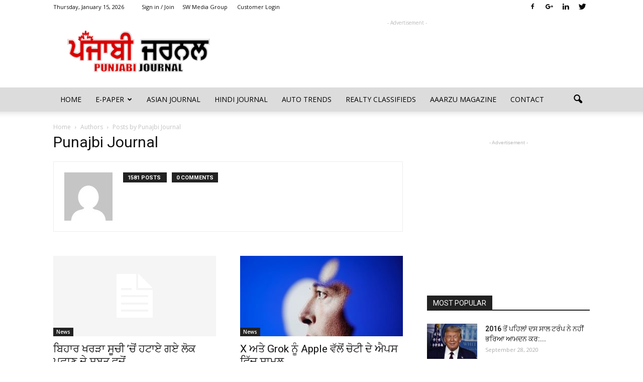

--- FILE ---
content_type: text/html; charset=UTF-8
request_url: https://www.punjabijournal.ca/author/punjabijournal/page/3/
body_size: 94003
content:
<!doctype html >
<!--[if IE 8]>    <html class="ie8" lang="en"> <![endif]-->
<!--[if IE 9]>    <html class="ie9" lang="en"> <![endif]-->
<!--[if gt IE 8]><!--> <html lang="en-CA"> <!--<![endif]-->
<head>
    <title>Punajbi Journal | Punjabi Journal | Page 3</title>
    <meta charset="UTF-8" />
    <meta name="viewport" content="width=device-width, initial-scale=1.0">
    <link rel="pingback" href="https://www.punjabijournal.ca/xmlrpc.php" />
    <link rel='dns-prefetch' href='//fonts.googleapis.com' />
<link rel='dns-prefetch' href='//s.w.org' />
<link rel="alternate" type="application/rss+xml" title="Punjabi Journal &raquo; Feed" href="https://www.punjabijournal.ca/feed/" />
<link rel="alternate" type="application/rss+xml" title="Punjabi Journal &raquo; Comments Feed" href="https://www.punjabijournal.ca/comments/feed/" />
<link rel="alternate" type="application/rss+xml" title="Punjabi Journal &raquo; Posts by Punajbi Journal Feed" href="https://www.punjabijournal.ca/author/punjabijournal/feed/" />
		<script type="text/javascript">
			window._wpemojiSettings = {"baseUrl":"https:\/\/s.w.org\/images\/core\/emoji\/11\/72x72\/","ext":".png","svgUrl":"https:\/\/s.w.org\/images\/core\/emoji\/11\/svg\/","svgExt":".svg","source":{"concatemoji":"https:\/\/www.punjabijournal.ca\/wp-includes\/js\/wp-emoji-release.min.js?ver=4.9.26"}};
			!function(e,a,t){var n,r,o,i=a.createElement("canvas"),p=i.getContext&&i.getContext("2d");function s(e,t){var a=String.fromCharCode;p.clearRect(0,0,i.width,i.height),p.fillText(a.apply(this,e),0,0);e=i.toDataURL();return p.clearRect(0,0,i.width,i.height),p.fillText(a.apply(this,t),0,0),e===i.toDataURL()}function c(e){var t=a.createElement("script");t.src=e,t.defer=t.type="text/javascript",a.getElementsByTagName("head")[0].appendChild(t)}for(o=Array("flag","emoji"),t.supports={everything:!0,everythingExceptFlag:!0},r=0;r<o.length;r++)t.supports[o[r]]=function(e){if(!p||!p.fillText)return!1;switch(p.textBaseline="top",p.font="600 32px Arial",e){case"flag":return s([55356,56826,55356,56819],[55356,56826,8203,55356,56819])?!1:!s([55356,57332,56128,56423,56128,56418,56128,56421,56128,56430,56128,56423,56128,56447],[55356,57332,8203,56128,56423,8203,56128,56418,8203,56128,56421,8203,56128,56430,8203,56128,56423,8203,56128,56447]);case"emoji":return!s([55358,56760,9792,65039],[55358,56760,8203,9792,65039])}return!1}(o[r]),t.supports.everything=t.supports.everything&&t.supports[o[r]],"flag"!==o[r]&&(t.supports.everythingExceptFlag=t.supports.everythingExceptFlag&&t.supports[o[r]]);t.supports.everythingExceptFlag=t.supports.everythingExceptFlag&&!t.supports.flag,t.DOMReady=!1,t.readyCallback=function(){t.DOMReady=!0},t.supports.everything||(n=function(){t.readyCallback()},a.addEventListener?(a.addEventListener("DOMContentLoaded",n,!1),e.addEventListener("load",n,!1)):(e.attachEvent("onload",n),a.attachEvent("onreadystatechange",function(){"complete"===a.readyState&&t.readyCallback()})),(n=t.source||{}).concatemoji?c(n.concatemoji):n.wpemoji&&n.twemoji&&(c(n.twemoji),c(n.wpemoji)))}(window,document,window._wpemojiSettings);
		</script>
		<style type="text/css">
img.wp-smiley,
img.emoji {
	display: inline !important;
	border: none !important;
	box-shadow: none !important;
	height: 1em !important;
	width: 1em !important;
	margin: 0 .07em !important;
	vertical-align: -0.1em !important;
	background: none !important;
	padding: 0 !important;
}
</style>
<link rel='stylesheet' id='rs-plugin-settings-css'  href='https://www.punjabijournal.ca/wp-content/plugins/revslider/public/assets/css/settings.css?ver=5.3.0.2' type='text/css' media='all' />
<style id='rs-plugin-settings-inline-css' type='text/css'>
#rs-demo-id {}
</style>
<link rel='stylesheet' id='google_font_open_sans-css'  href='https://fonts.googleapis.com/css?family=Open+Sans%3A300italic%2C400italic%2C600italic%2C400%2C600%2C700&#038;ver=4.9.26' type='text/css' media='all' />
<link rel='stylesheet' id='google_font_roboto-css'  href='https://fonts.googleapis.com/css?family=Roboto%3A500%2C400italic%2C700%2C900%2C500italic%2C400%2C300&#038;ver=4.9.26' type='text/css' media='all' />
<link rel='stylesheet' id='js_composer_front-css'  href='https://www.punjabijournal.ca/wp-content/plugins/js_composer/assets/css/js_composer.min.css?ver=5.0.1' type='text/css' media='all' />
<link rel='stylesheet' id='td-theme-css'  href='https://www.punjabijournal.ca/wp-content/themes/Newspaper/style.css?ver=7.6.1' type='text/css' media='all' />
<script type='text/javascript' src='https://www.punjabijournal.ca/wp-includes/js/jquery/jquery.js?ver=1.12.4'></script>
<script type='text/javascript' src='https://www.punjabijournal.ca/wp-includes/js/jquery/jquery-migrate.min.js?ver=1.4.1'></script>
<script type='text/javascript' src='https://www.punjabijournal.ca/wp-content/plugins/revslider/public/assets/js/jquery.themepunch.tools.min.js?ver=5.3.0.2'></script>
<script type='text/javascript' src='https://www.punjabijournal.ca/wp-content/plugins/revslider/public/assets/js/jquery.themepunch.revolution.min.js?ver=5.3.0.2'></script>
<link rel='https://api.w.org/' href='https://www.punjabijournal.ca/wp-json/' />
<link rel="EditURI" type="application/rsd+xml" title="RSD" href="https://www.punjabijournal.ca/xmlrpc.php?rsd" />
<link rel="wlwmanifest" type="application/wlwmanifest+xml" href="https://www.punjabijournal.ca/wp-includes/wlwmanifest.xml" /> 
<!--[if lt IE 9]><script src="https://html5shim.googlecode.com/svn/trunk/html5.js"></script><![endif]-->
    <meta name="generator" content="Powered by Visual Composer - drag and drop page builder for WordPress."/>
<!--[if lte IE 9]><link rel="stylesheet" type="text/css" href="https://www.punjabijournal.ca/wp-content/plugins/js_composer/assets/css/vc_lte_ie9.min.css" media="screen"><![endif]--><meta name="generator" content="Powered by Slider Revolution 5.3.0.2 - responsive, Mobile-Friendly Slider Plugin for WordPress with comfortable drag and drop interface." />

<!-- JS generated by theme -->

<script>
    
    

	    var tdBlocksArray = []; //here we store all the items for the current page

	    //td_block class - each ajax block uses a object of this class for requests
	    function tdBlock() {
		    this.id = '';
		    this.block_type = 1; //block type id (1-234 etc)
		    this.atts = '';
		    this.td_column_number = '';
		    this.td_current_page = 1; //
		    this.post_count = 0; //from wp
		    this.found_posts = 0; //from wp
		    this.max_num_pages = 0; //from wp
		    this.td_filter_value = ''; //current live filter value
		    this.is_ajax_running = false;
		    this.td_user_action = ''; // load more or infinite loader (used by the animation)
		    this.header_color = '';
		    this.ajax_pagination_infinite_stop = ''; //show load more at page x
	    }


        // td_js_generator - mini detector
        (function(){
            var htmlTag = document.getElementsByTagName("html")[0];

            if ( navigator.userAgent.indexOf("MSIE 10.0") > -1 ) {
                htmlTag.className += ' ie10';
            }

            if ( !!navigator.userAgent.match(/Trident.*rv\:11\./) ) {
                htmlTag.className += ' ie11';
            }

            if ( /(iPad|iPhone|iPod)/g.test(navigator.userAgent) ) {
                htmlTag.className += ' td-md-is-ios';
            }

            var user_agent = navigator.userAgent.toLowerCase();
            if ( user_agent.indexOf("android") > -1 ) {
                htmlTag.className += ' td-md-is-android';
            }

            if ( -1 !== navigator.userAgent.indexOf('Mac OS X')  ) {
                htmlTag.className += ' td-md-is-os-x';
            }

            if ( /chrom(e|ium)/.test(navigator.userAgent.toLowerCase()) ) {
               htmlTag.className += ' td-md-is-chrome';
            }

            if ( -1 !== navigator.userAgent.indexOf('Firefox') ) {
                htmlTag.className += ' td-md-is-firefox';
            }

            if ( -1 !== navigator.userAgent.indexOf('Safari') && -1 === navigator.userAgent.indexOf('Chrome') ) {
                htmlTag.className += ' td-md-is-safari';
            }

            if( -1 !== navigator.userAgent.indexOf('IEMobile') ){
                htmlTag.className += ' td-md-is-iemobile';
            }

        })();




        var tdLocalCache = {};

        ( function () {
            "use strict";

            tdLocalCache = {
                data: {},
                remove: function (resource_id) {
                    delete tdLocalCache.data[resource_id];
                },
                exist: function (resource_id) {
                    return tdLocalCache.data.hasOwnProperty(resource_id) && tdLocalCache.data[resource_id] !== null;
                },
                get: function (resource_id) {
                    return tdLocalCache.data[resource_id];
                },
                set: function (resource_id, cachedData) {
                    tdLocalCache.remove(resource_id);
                    tdLocalCache.data[resource_id] = cachedData;
                }
            };
        })();

    
    
var tds_login_sing_in_widget="show";
var td_viewport_interval_list=[{"limitBottom":767,"sidebarWidth":228},{"limitBottom":1018,"sidebarWidth":300},{"limitBottom":1140,"sidebarWidth":324}];
var td_animation_stack_effect="type0";
var tds_animation_stack=true;
var td_animation_stack_specific_selectors=".entry-thumb, img";
var td_animation_stack_general_selectors=".td-animation-stack img, .post img";
var td_ajax_url="https:\/\/www.punjabijournal.ca\/wp-admin\/admin-ajax.php?td_theme_name=Newspaper&v=7.6.1";
var td_get_template_directory_uri="https:\/\/www.punjabijournal.ca\/wp-content\/themes\/Newspaper";
var tds_snap_menu="smart_snap_always";
var tds_logo_on_sticky="show_header_logo";
var tds_header_style="";
var td_please_wait="Please wait...";
var td_email_user_pass_incorrect="User or password incorrect!";
var td_email_user_incorrect="Email or username incorrect!";
var td_email_incorrect="Email incorrect!";
var tds_more_articles_on_post_enable="show";
var tds_more_articles_on_post_time_to_wait="";
var tds_more_articles_on_post_pages_distance_from_top=0;
var tds_theme_color_site_wide="#fd0000";
var tds_smart_sidebar="enabled";
var tdThemeName="Newspaper";
var td_magnific_popup_translation_tPrev="Previous (Left arrow key)";
var td_magnific_popup_translation_tNext="Next (Right arrow key)";
var td_magnific_popup_translation_tCounter="%curr% of %total%";
var td_magnific_popup_translation_ajax_tError="The content from %url% could not be loaded.";
var td_magnific_popup_translation_image_tError="The image #%curr% could not be loaded.";
var td_ad_background_click_link="";
var td_ad_background_click_target="";
</script>


<!-- Header style compiled by theme -->

<style>
    
.td-header-wrap .black-menu .sf-menu > .current-menu-item > a,
    .td-header-wrap .black-menu .sf-menu > .current-menu-ancestor > a,
    .td-header-wrap .black-menu .sf-menu > .current-category-ancestor > a,
    .td-header-wrap .black-menu .sf-menu > li > a:hover,
    .td-header-wrap .black-menu .sf-menu > .sfHover > a,
    .td-header-style-12 .td-header-menu-wrap-full,
    .sf-menu > .current-menu-item > a:after,
    .sf-menu > .current-menu-ancestor > a:after,
    .sf-menu > .current-category-ancestor > a:after,
    .sf-menu > li:hover > a:after,
    .sf-menu > .sfHover > a:after,
    .sf-menu ul .td-menu-item > a:hover,
    .sf-menu ul .sfHover > a,
    .sf-menu ul .current-menu-ancestor > a,
    .sf-menu ul .current-category-ancestor > a,
    .sf-menu ul .current-menu-item > a,
    .td-header-style-12 .td-affix,
    .header-search-wrap .td-drop-down-search:after,
    .header-search-wrap .td-drop-down-search .btn:hover,
    input[type=submit]:hover,
    .td-read-more a,
    .td-post-category:hover,
    .td-grid-style-1.td-hover-1 .td-big-grid-post:hover .td-post-category,
    .td-grid-style-5.td-hover-1 .td-big-grid-post:hover .td-post-category,
    .td_top_authors .td-active .td-author-post-count,
    .td_top_authors .td-active .td-author-comments-count,
    .td_top_authors .td_mod_wrap:hover .td-author-post-count,
    .td_top_authors .td_mod_wrap:hover .td-author-comments-count,
    .td-404-sub-sub-title a:hover,
    .td-search-form-widget .wpb_button:hover,
    .td-rating-bar-wrap div,
    .td_category_template_3 .td-current-sub-category,
    .dropcap,
    .td_wrapper_video_playlist .td_video_controls_playlist_wrapper,
    .wpb_default,
    .wpb_default:hover,
    .td-left-smart-list:hover,
    .td-right-smart-list:hover,
    .woocommerce-checkout .woocommerce input.button:hover,
    .woocommerce-page .woocommerce a.button:hover,
    .woocommerce-account div.woocommerce .button:hover,
    #bbpress-forums button:hover,
    .bbp_widget_login .button:hover,
    .td-footer-wrapper .td-post-category,
    .td-footer-wrapper .widget_product_search input[type="submit"]:hover,
    .woocommerce .product a.button:hover,
    .woocommerce .product #respond input#submit:hover,
    .woocommerce .checkout input#place_order:hover,
    .woocommerce .woocommerce.widget .button:hover,
    .single-product .product .summary .cart .button:hover,
    .woocommerce-cart .woocommerce table.cart .button:hover,
    .woocommerce-cart .woocommerce .shipping-calculator-form .button:hover,
    .td-next-prev-wrap a:hover,
    .td-load-more-wrap a:hover,
    .td-post-small-box a:hover,
    .page-nav .current,
    .page-nav:first-child > div,
    .td_category_template_8 .td-category-header .td-category a.td-current-sub-category,
    .td_category_template_4 .td-category-siblings .td-category a:hover,
    #bbpress-forums .bbp-pagination .current,
    #bbpress-forums #bbp-single-user-details #bbp-user-navigation li.current a,
    .td-theme-slider:hover .slide-meta-cat a,
    a.vc_btn-black:hover,
    .td-trending-now-wrapper:hover .td-trending-now-title,
    .td-scroll-up,
    .td-smart-list-button:hover,
    .td-weather-information:before,
    .td-weather-week:before,
    .td_block_exchange .td-exchange-header:before,
    .td_block_big_grid_9.td-grid-style-1 .td-post-category,
    .td_block_big_grid_9.td-grid-style-5 .td-post-category,
    .td-grid-style-6.td-hover-1 .td-module-thumb:after {
        background-color: #fd0000;
    }

    .woocommerce .woocommerce-message .button:hover,
    .woocommerce .woocommerce-error .button:hover,
    .woocommerce .woocommerce-info .button:hover {
        background-color: #fd0000 !important;
    }

    .woocommerce .product .onsale,
    .woocommerce.widget .ui-slider .ui-slider-handle {
        background: none #fd0000;
    }

    .woocommerce.widget.widget_layered_nav_filters ul li a {
        background: none repeat scroll 0 0 #fd0000 !important;
    }

    a,
    cite a:hover,
    .td_mega_menu_sub_cats .cur-sub-cat,
    .td-mega-span h3 a:hover,
    .td_mod_mega_menu:hover .entry-title a,
    .header-search-wrap .result-msg a:hover,
    .top-header-menu li a:hover,
    .top-header-menu .current-menu-item > a,
    .top-header-menu .current-menu-ancestor > a,
    .top-header-menu .current-category-ancestor > a,
    .td-social-icon-wrap > a:hover,
    .td-header-sp-top-widget .td-social-icon-wrap a:hover,
    .td-page-content blockquote p,
    .td-post-content blockquote p,
    .mce-content-body blockquote p,
    .comment-content blockquote p,
    .wpb_text_column blockquote p,
    .td_block_text_with_title blockquote p,
    .td_module_wrap:hover .entry-title a,
    .td-subcat-filter .td-subcat-list a:hover,
    .td-subcat-filter .td-subcat-dropdown a:hover,
    .td_quote_on_blocks,
    .dropcap2,
    .dropcap3,
    .td_top_authors .td-active .td-authors-name a,
    .td_top_authors .td_mod_wrap:hover .td-authors-name a,
    .td-post-next-prev-content a:hover,
    .author-box-wrap .td-author-social a:hover,
    .td-author-name a:hover,
    .td-author-url a:hover,
    .td_mod_related_posts:hover h3 > a,
    .td-post-template-11 .td-related-title .td-related-left:hover,
    .td-post-template-11 .td-related-title .td-related-right:hover,
    .td-post-template-11 .td-related-title .td-cur-simple-item,
    .td-post-template-11 .td_block_related_posts .td-next-prev-wrap a:hover,
    .comment-reply-link:hover,
    .logged-in-as a:hover,
    #cancel-comment-reply-link:hover,
    .td-search-query,
    .td-category-header .td-pulldown-category-filter-link:hover,
    .td-category-siblings .td-subcat-dropdown a:hover,
    .td-category-siblings .td-subcat-dropdown a.td-current-sub-category,
    .widget a:hover,
    .widget_calendar tfoot a:hover,
    .woocommerce a.added_to_cart:hover,
    #bbpress-forums li.bbp-header .bbp-reply-content span a:hover,
    #bbpress-forums .bbp-forum-freshness a:hover,
    #bbpress-forums .bbp-topic-freshness a:hover,
    #bbpress-forums .bbp-forums-list li a:hover,
    #bbpress-forums .bbp-forum-title:hover,
    #bbpress-forums .bbp-topic-permalink:hover,
    #bbpress-forums .bbp-topic-started-by a:hover,
    #bbpress-forums .bbp-topic-started-in a:hover,
    #bbpress-forums .bbp-body .super-sticky li.bbp-topic-title .bbp-topic-permalink,
    #bbpress-forums .bbp-body .sticky li.bbp-topic-title .bbp-topic-permalink,
    .widget_display_replies .bbp-author-name,
    .widget_display_topics .bbp-author-name,
    .footer-text-wrap .footer-email-wrap a,
    .td-subfooter-menu li a:hover,
    .footer-social-wrap a:hover,
    a.vc_btn-black:hover,
    .td-smart-list-dropdown-wrap .td-smart-list-button:hover,
    .td_module_17 .td-read-more a:hover,
    .td_module_18 .td-read-more a:hover,
    .td_module_19 .td-post-author-name a:hover,
    .td-instagram-user a {
        color: #fd0000;
    }

    a.vc_btn-black.vc_btn_square_outlined:hover,
    a.vc_btn-black.vc_btn_outlined:hover,
    .td-mega-menu-page .wpb_content_element ul li a:hover {
        color: #fd0000 !important;
    }

    .td-next-prev-wrap a:hover,
    .td-load-more-wrap a:hover,
    .td-post-small-box a:hover,
    .page-nav .current,
    .page-nav:first-child > div,
    .td_category_template_8 .td-category-header .td-category a.td-current-sub-category,
    .td_category_template_4 .td-category-siblings .td-category a:hover,
    #bbpress-forums .bbp-pagination .current,
    .post .td_quote_box,
    .page .td_quote_box,
    a.vc_btn-black:hover {
        border-color: #fd0000;
    }

    .td_wrapper_video_playlist .td_video_currently_playing:after {
        border-color: #fd0000 !important;
    }

    .header-search-wrap .td-drop-down-search:before {
        border-color: transparent transparent #fd0000 transparent;
    }

    .block-title > span,
    .block-title > a,
    .block-title > label,
    .widgettitle,
    .widgettitle:after,
    .td-trending-now-title,
    .td-trending-now-wrapper:hover .td-trending-now-title,
    .wpb_tabs li.ui-tabs-active a,
    .wpb_tabs li:hover a,
    .vc_tta-container .vc_tta-color-grey.vc_tta-tabs-position-top.vc_tta-style-classic .vc_tta-tabs-container .vc_tta-tab.vc_active > a,
    .vc_tta-container .vc_tta-color-grey.vc_tta-tabs-position-top.vc_tta-style-classic .vc_tta-tabs-container .vc_tta-tab:hover > a,
    .td-related-title .td-cur-simple-item,
    .woocommerce .product .products h2,
    .td-subcat-filter .td-subcat-dropdown:hover .td-subcat-more {
    	background-color: #fd0000;
    }

    .woocommerce div.product .woocommerce-tabs ul.tabs li.active {
    	background-color: #fd0000 !important;
    }

    .block-title,
    .td-related-title,
    .wpb_tabs .wpb_tabs_nav,
    .vc_tta-container .vc_tta-color-grey.vc_tta-tabs-position-top.vc_tta-style-classic .vc_tta-tabs-container,
    .woocommerce div.product .woocommerce-tabs ul.tabs:before {
        border-color: #fd0000;
    }
    .td_block_wrap .td-subcat-item .td-cur-simple-item {
	    color: #fd0000;
	}


    
    .td-grid-style-4 .entry-title
    {
        background-color: rgba(253, 0, 0, 0.7);
    }

    
    .block-title > span,
    .block-title > span > a,
    .block-title > a,
    .block-title > label,
    .widgettitle,
    .widgettitle:after,
    .td-trending-now-title,
    .td-trending-now-wrapper:hover .td-trending-now-title,
    .wpb_tabs li.ui-tabs-active a,
    .wpb_tabs li:hover a,
    .vc_tta-container .vc_tta-color-grey.vc_tta-tabs-position-top.vc_tta-style-classic .vc_tta-tabs-container .vc_tta-tab.vc_active > a,
    .vc_tta-container .vc_tta-color-grey.vc_tta-tabs-position-top.vc_tta-style-classic .vc_tta-tabs-container .vc_tta-tab:hover > a,
    .td-related-title .td-cur-simple-item,
    .woocommerce .product .products h2,
    .td-subcat-filter .td-subcat-dropdown:hover .td-subcat-more,
    .td-weather-information:before,
    .td-weather-week:before,
    .td_block_exchange .td-exchange-header:before {
        background-color: #222222;
    }

    .woocommerce div.product .woocommerce-tabs ul.tabs li.active {
    	background-color: #222222 !important;
    }

    .block-title,
    .td-related-title,
    .wpb_tabs .wpb_tabs_nav,
    .vc_tta-container .vc_tta-color-grey.vc_tta-tabs-position-top.vc_tta-style-classic .vc_tta-tabs-container,
    .woocommerce div.product .woocommerce-tabs ul.tabs:before {
        border-color: #222222;
    }

    
    .td-header-wrap .td-header-top-menu-full,
    .td-header-wrap .top-header-menu .sub-menu {
        background-color: #ffffff;
    }
    .td-header-style-8 .td-header-top-menu-full {
        background-color: transparent;
    }
    .td-header-style-8 .td-header-top-menu-full .td-header-top-menu {
        background-color: #ffffff;
        padding-left: 15px;
        padding-right: 15px;
    }

    .td-header-wrap .td-header-top-menu-full .td-header-top-menu,
    .td-header-wrap .td-header-top-menu-full {
        border-bottom: none;
    }


    
    .td-header-top-menu,
    .td-header-top-menu a,
    .td-header-wrap .td-header-top-menu-full .td-header-top-menu,
    .td-header-wrap .td-header-top-menu-full a,
    .td-header-style-8 .td-header-top-menu,
    .td-header-style-8 .td-header-top-menu a {
        color: #0a0a0a;
    }

    
    .top-header-menu .current-menu-item > a,
    .top-header-menu .current-menu-ancestor > a,
    .top-header-menu .current-category-ancestor > a,
    .top-header-menu li a:hover {
        color: #0a0a0a;
    }

    
    .td-header-wrap .td-header-sp-top-widget .td-icon-font {
        color: #0a0a0a;
    }

    
    .td-header-wrap .td-header-sp-top-widget i.td-icon-font:hover {
        color: #0a0a0a;
    }


    
    .td-header-wrap .td-header-menu-wrap-full,
    .sf-menu > .current-menu-ancestor > a,
    .sf-menu > .current-category-ancestor > a,
    .td-header-menu-wrap.td-affix,
    .td-header-style-3 .td-header-main-menu,
    .td-header-style-3 .td-affix .td-header-main-menu,
    .td-header-style-4 .td-header-main-menu,
    .td-header-style-4 .td-affix .td-header-main-menu,
    .td-header-style-8 .td-header-menu-wrap.td-affix,
    .td-header-style-8 .td-header-top-menu-full {
		background-color: #dddcdc;
    }


    .td-boxed-layout .td-header-style-3 .td-header-menu-wrap,
    .td-boxed-layout .td-header-style-4 .td-header-menu-wrap {
    	background-color: #dddcdc !important;
    }


    @media (min-width: 1019px) {
        .td-header-style-1 .td-header-sp-recs,
        .td-header-style-1 .td-header-sp-logo {
            margin-bottom: 28px;
        }
    }

    @media (min-width: 768px) and (max-width: 1018px) {
        .td-header-style-1 .td-header-sp-recs,
        .td-header-style-1 .td-header-sp-logo {
            margin-bottom: 14px;
        }
    }

    .td-header-style-7 .td-header-top-menu {
        border-bottom: none;
    }


    
    ul.sf-menu > .td-menu-item > a {
        font-weight:normal;
	
    }
</style>

<noscript><style type="text/css"> .wpb_animate_when_almost_visible { opacity: 1; }</style></noscript></head>

<body class="archive paged author author-punjabijournal author-1 paged-3 author-paged-3 wpb-js-composer js-comp-ver-5.0.1 vc_responsive td-animation-stack-type0 td-full-layout" itemscope="itemscope" itemtype="https://schema.org/WebPage">

        <div class="td-scroll-up"><i class="td-icon-menu-up"></i></div>
    
    <div class="td-menu-background"></div>
<div id="td-mobile-nav">
    <div class="td-mobile-container">
        <!-- mobile menu top section -->
        <div class="td-menu-socials-wrap">
            <!-- socials -->
            <div class="td-menu-socials">
                
        <span class="td-social-icon-wrap">
            <a target="_blank" href="https://www.facebook.com/SWMediaGroupCanada" title="Facebook">
                <i class="td-icon-font td-icon-facebook"></i>
            </a>
        </span>
        <span class="td-social-icon-wrap">
            <a target="_blank" href="https://plus.google.com/+SwmediagroupCa" title="Google+">
                <i class="td-icon-font td-icon-googleplus"></i>
            </a>
        </span>
        <span class="td-social-icon-wrap">
            <a target="_blank" href="https://www.linkedin.com/company/sw-media-group" title="Linkedin">
                <i class="td-icon-font td-icon-linkedin"></i>
            </a>
        </span>
        <span class="td-social-icon-wrap">
            <a target="_blank" href="https://twitter.com/swmediagroup_ca" title="Twitter">
                <i class="td-icon-font td-icon-twitter"></i>
            </a>
        </span>            </div>
            <!-- close button -->
            <div class="td-mobile-close">
                <a href="#"><i class="td-icon-close-mobile"></i></a>
            </div>
        </div>

        <!-- login section -->
                    <div class="td-menu-login-section">
                
    <div class="td-guest-wrap">
        <div class="td-menu-avatar"><div class="td-avatar-container"><img alt='' src='https://secure.gravatar.com/avatar/?s=80&#038;d=mm&#038;r=g' srcset='https://secure.gravatar.com/avatar/?s=160&#038;d=mm&#038;r=g 2x' class='avatar avatar-80 photo avatar-default' height='80' width='80' /></div></div>
        <div class="td-menu-login"><a id="login-link-mob">Sign in</a></div>
    </div>
            </div>
        
        <!-- menu section -->
        <div class="td-mobile-content">
            <div class="menu-main-menu-container"><ul id="menu-main-menu" class="td-mobile-main-menu"><li id="menu-item-264" class="menu-item menu-item-type-post_type menu-item-object-page menu-item-home menu-item-first menu-item-264"><a href="https://www.punjabijournal.ca/">Home</a></li>
<li id="menu-item-291" class="menu-item menu-item-type-post_type menu-item-object-page menu-item-has-children menu-item-291"><a href="https://www.punjabijournal.ca/e-paper/">E-Paper<i class="td-icon-menu-right td-element-after"></i></a>
<ul class="sub-menu">
	<li id="menu-item-301" class="menu-item menu-item-type-custom menu-item-object-custom menu-item-301"><a href="https://issuu.com/punjabijournal">Read on Issuu.com</a></li>
	<li id="menu-item-271" class="menu-item menu-item-type-taxonomy menu-item-object-category menu-item-271"><a href="https://www.punjabijournal.ca/category/news/">All News</a></li>
</ul>
</li>
<li id="menu-item-267" class="menu-item menu-item-type-custom menu-item-object-custom menu-item-267"><a href="http://www.asianjournal.ca/">Asian Journal</a></li>
<li id="menu-item-268" class="menu-item menu-item-type-custom menu-item-object-custom menu-item-268"><a href="http://www.hindijournal.ca/">Hindi Journal</a></li>
<li id="menu-item-270" class="menu-item menu-item-type-custom menu-item-object-custom menu-item-270"><a href="http://www.autotrendsweekly.com">Auto Trends</a></li>
<li id="menu-item-269" class="menu-item menu-item-type-custom menu-item-object-custom menu-item-269"><a href="http://www.realtyclassifieds.ca">Realty Classifieds</a></li>
<li id="menu-item-266" class="menu-item menu-item-type-custom menu-item-object-custom menu-item-266"><a href="http://www.aaarzumagazine.com/">Aaarzu Magazine</a></li>
<li id="menu-item-265" class="menu-item menu-item-type-post_type menu-item-object-page menu-item-265"><a href="https://www.punjabijournal.ca/contact/">Contact</a></li>
</ul></div>        </div>
    </div>

    <!-- register/login section -->
            <div id="login-form-mobile" class="td-register-section">
            
            <div id="td-login-mob" class="td-login-animation td-login-hide-mob">
            	<!-- close button -->
	            <div class="td-login-close">
	                <a href="#" class="td-back-button"><i class="td-icon-read-down"></i></a>
	                <div class="td-login-title">Sign in</div>
	                <!-- close button -->
		            <div class="td-mobile-close">
		                <a href="#"><i class="td-icon-close-mobile"></i></a>
		            </div>
	            </div>
	            <div class="td-login-form-wrap">
	                <div class="td-login-panel-title"><span>Welcome!</span>Log into your account</div>
	                <div class="td_display_err"></div>
	                <div class="td-login-inputs"><input class="td-login-input" type="text" name="login_email" id="login_email-mob" value="" required><label>your username</label></div>
	                <div class="td-login-inputs"><input class="td-login-input" type="password" name="login_pass" id="login_pass-mob" value="" required><label>your password</label></div>
	                <input type="button" name="login_button" id="login_button-mob" class="td-login-button" value="LOG IN">
	                <div class="td-login-info-text"><a href="#" id="forgot-pass-link-mob">Forgot your password?</a></div>
                </div>
            </div>

            

            <div id="td-forgot-pass-mob" class="td-login-animation td-login-hide-mob">
                <!-- close button -->
	            <div class="td-forgot-pass-close">
	                <a href="#" class="td-back-button"><i class="td-icon-read-down"></i></a>
	                <div class="td-login-title">Password recovery</div>
	            </div>
	            <div class="td-login-form-wrap">
	                <div class="td-login-panel-title">Recover your password</div>
	                <div class="td_display_err"></div>
	                <div class="td-login-inputs"><input class="td-login-input" type="text" name="forgot_email" id="forgot_email-mob" value="" required><label>your email</label></div>
	                <input type="button" name="forgot_button" id="forgot_button-mob" class="td-login-button" value="Send My Pass">
                </div>
            </div>
        </div>
    </div>    <div class="td-search-background"></div>
<div class="td-search-wrap-mob">
	<div class="td-drop-down-search" aria-labelledby="td-header-search-button">
		<form method="get" class="td-search-form" action="https://www.punjabijournal.ca/">
			<!-- close button -->
			<div class="td-search-close">
				<a href="#"><i class="td-icon-close-mobile"></i></a>
			</div>
			<div role="search" class="td-search-input">
				<span>Search</span>
				<input id="td-header-search-mob" type="text" value="" name="s" autocomplete="off" />
			</div>
		</form>
		<div id="td-aj-search-mob"></div>
	</div>
</div>    
    
    <div id="td-outer-wrap">
    
        <!--
Header style 1
-->

<div class="td-header-wrap td-header-style-1">

    <div class="td-header-top-menu-full">
        <div class="td-container td-header-row td-header-top-menu">
            
    <div class="top-bar-style-1">
        
<div class="td-header-sp-top-menu">


	        <div class="td_data_time">
            <div >

                Thursday, January 15, 2026
            </div>
        </div>
    <ul class="top-header-menu td_ul_login"><li class="menu-item"><a class="td-login-modal-js menu-item" href="#login-form" data-effect="mpf-td-login-effect">Sign in / Join</a><span class="td-sp-ico-login td_sp_login_ico_style"></span></li></ul><div class="menu-top-container"><ul id="menu-td-demo-top-menu" class="top-header-menu"><li id="menu-item-278" class="menu-item menu-item-type-custom menu-item-object-custom menu-item-first td-menu-item td-normal-menu menu-item-278"><a href="http://www.swmediagroup.ca/">SW Media Group</a></li>
<li id="menu-item-33" class="menu-item menu-item-type-custom menu-item-object-custom td-menu-item td-normal-menu menu-item-33"><a href="http://www.asianjournal.ca/customer-login/">Customer Login</a></li>
</ul></div></div>
        <div class="td-header-sp-top-widget">
    
        <span class="td-social-icon-wrap">
            <a target="_blank" href="https://www.facebook.com/SWMediaGroupCanada" title="Facebook">
                <i class="td-icon-font td-icon-facebook"></i>
            </a>
        </span>
        <span class="td-social-icon-wrap">
            <a target="_blank" href="https://plus.google.com/+SwmediagroupCa" title="Google+">
                <i class="td-icon-font td-icon-googleplus"></i>
            </a>
        </span>
        <span class="td-social-icon-wrap">
            <a target="_blank" href="https://www.linkedin.com/company/sw-media-group" title="Linkedin">
                <i class="td-icon-font td-icon-linkedin"></i>
            </a>
        </span>
        <span class="td-social-icon-wrap">
            <a target="_blank" href="https://twitter.com/swmediagroup_ca" title="Twitter">
                <i class="td-icon-font td-icon-twitter"></i>
            </a>
        </span></div>
    </div>

<!-- LOGIN MODAL -->

                <div  id="login-form" class="white-popup-block mfp-hide mfp-with-anim">
                    <div class="td-login-wrap">
                        <a href="#" class="td-back-button"><i class="td-icon-modal-back"></i></a>
                        <div id="td-login-div" class="td-login-form-div td-display-block">
                            <div class="td-login-panel-title">Sign in</div>
                            <div class="td-login-panel-descr">Welcome! Log into your account</div>
                            <div class="td_display_err"></div>
                            <div class="td-login-inputs"><input class="td-login-input" type="text" name="login_email" id="login_email" value="" required><label>your username</label></div>
	                        <div class="td-login-inputs"><input class="td-login-input" type="password" name="login_pass" id="login_pass" value="" required><label>your password</label></div>
                            <input type="button" name="login_button" id="login_button" class="wpb_button btn td-login-button" value="Login">
                            <div class="td-login-info-text"><a href="#" id="forgot-pass-link">Forgot your password? Get help</a></div>
                            
                        </div>

                        

                         <div id="td-forgot-pass-div" class="td-login-form-div td-display-none">
                            <div class="td-login-panel-title">Password recovery</div>
                            <div class="td-login-panel-descr">Recover your password</div>
                            <div class="td_display_err"></div>
                            <div class="td-login-inputs"><input class="td-login-input" type="text" name="forgot_email" id="forgot_email" value="" required><label>your email</label></div>
                            <input type="button" name="forgot_button" id="forgot_button" class="wpb_button btn td-login-button" value="Send My Password">
                            <div class="td-login-info-text">A password will be e-mailed to you.</div>
                        </div>
                    </div>
                </div>
                        </div>
    </div>

    <div class="td-banner-wrap-full td-logo-wrap-full">
        <div class="td-container td-header-row td-header-header">
            <div class="td-header-sp-logo">
                        <a class="td-main-logo" href="https://www.punjabijournal.ca/">
            <img class="td-retina-data" data-retina="https://www.punjabijournal.ca/wp-content/uploads/2017/04/PUNJABI-JOURNAL-ENGLISH-PUNJABI-one-line-LOGO-300x90.png" src="https://www.punjabijournal.ca/wp-content/uploads/2017/04/PUNJABI-JOURNAL-ENGLISH-PUNJABI-one-line-LOGO-300x90.png" alt=""/>
            <span class="td-visual-hidden">Punjabi Journal</span>
        </a>
                </div>
            <div class="td-header-sp-recs">
                <div class="td-header-rec-wrap">
    
 <!-- A generated by theme --> 

<script async src="//pagead2.googlesyndication.com/pagead/js/adsbygoogle.js"></script><div class="td-g-rec td-g-rec-id-header ">
<script type="text/javascript">
var td_screen_width = window.innerWidth;

                    if ( td_screen_width >= 1140 ) {
                        /* large monitors */
                        document.write('<span class="td-adspot-title">- Advertisement -</span><ins class="adsbygoogle" style="display:inline-block;width:728px;height:90px" data-ad-client="ca-pub-9634461587202528" data-ad-slot="5468704296"></ins>');
                        (adsbygoogle = window.adsbygoogle || []).push({});
                    }
            
	                    if ( td_screen_width >= 1019  && td_screen_width < 1140 ) {
	                        /* landscape tablets */
                        document.write('<span class="td-adspot-title">- Advertisement -</span><ins class="adsbygoogle" style="display:inline-block;width:468px;height:60px" data-ad-client="ca-pub-9634461587202528" data-ad-slot="5468704296"></ins>');
	                        (adsbygoogle = window.adsbygoogle || []).push({});
	                    }
	                </script>
</div>

 <!-- end A --> 


</div>            </div>
        </div>
    </div>

    <div class="td-header-menu-wrap-full">
        <div class="td-header-menu-wrap td-header-gradient">
            <div class="td-container td-header-row td-header-main-menu">
                <div id="td-header-menu" role="navigation">
    <div id="td-top-mobile-toggle"><a href="#"><i class="td-icon-font td-icon-mobile"></i></a></div>
    <div class="td-main-menu-logo td-logo-in-header">
        		<a class="td-mobile-logo td-sticky-header" href="https://www.punjabijournal.ca/">
			<img class="td-retina-data" data-retina="https://www.punjabijournal.ca/wp-content/uploads/2017/04/PUNJABI-JOURNAL-ENGLISH-PUNJABI-one-line-LOGO-300x90.png" src="https://www.punjabijournal.ca/wp-content/uploads/2017/04/PUNJABI-JOURNAL-ENGLISH-PUNJABI-one-line-LOGO-300x90.png" alt=""/>
		</a>
			<a class="td-header-logo td-sticky-header" href="https://www.punjabijournal.ca/">
			<img class="td-retina-data" data-retina="https://www.punjabijournal.ca/wp-content/uploads/2017/04/PUNJABI-JOURNAL-ENGLISH-PUNJABI-one-line-LOGO-300x90.png" src="https://www.punjabijournal.ca/wp-content/uploads/2017/04/PUNJABI-JOURNAL-ENGLISH-PUNJABI-one-line-LOGO-300x90.png" alt=""/>
		</a>
	    </div>
    <div class="menu-main-menu-container"><ul id="menu-main-menu-1" class="sf-menu"><li class="menu-item menu-item-type-post_type menu-item-object-page menu-item-home menu-item-first td-menu-item td-normal-menu menu-item-264"><a href="https://www.punjabijournal.ca/">Home</a></li>
<li class="menu-item menu-item-type-post_type menu-item-object-page menu-item-has-children td-menu-item td-normal-menu menu-item-291"><a href="https://www.punjabijournal.ca/e-paper/">E-Paper</a>
<ul class="sub-menu">
	<li class="menu-item menu-item-type-custom menu-item-object-custom td-menu-item td-normal-menu menu-item-301"><a href="https://issuu.com/punjabijournal">Read on Issuu.com</a></li>
	<li class="menu-item menu-item-type-taxonomy menu-item-object-category td-menu-item td-normal-menu menu-item-271"><a href="https://www.punjabijournal.ca/category/news/">All News</a></li>
</ul>
</li>
<li class="menu-item menu-item-type-custom menu-item-object-custom td-menu-item td-normal-menu menu-item-267"><a href="http://www.asianjournal.ca/">Asian Journal</a></li>
<li class="menu-item menu-item-type-custom menu-item-object-custom td-menu-item td-normal-menu menu-item-268"><a href="http://www.hindijournal.ca/">Hindi Journal</a></li>
<li class="menu-item menu-item-type-custom menu-item-object-custom td-menu-item td-normal-menu menu-item-270"><a href="http://www.autotrendsweekly.com">Auto Trends</a></li>
<li class="menu-item menu-item-type-custom menu-item-object-custom td-menu-item td-normal-menu menu-item-269"><a href="http://www.realtyclassifieds.ca">Realty Classifieds</a></li>
<li class="menu-item menu-item-type-custom menu-item-object-custom td-menu-item td-normal-menu menu-item-266"><a href="http://www.aaarzumagazine.com/">Aaarzu Magazine</a></li>
<li class="menu-item menu-item-type-post_type menu-item-object-page td-menu-item td-normal-menu menu-item-265"><a href="https://www.punjabijournal.ca/contact/">Contact</a></li>
</ul></div></div>


<div class="td-search-wrapper">
    <div id="td-top-search">
        <!-- Search -->
        <div class="header-search-wrap">
            <div class="dropdown header-search">
                <a id="td-header-search-button" href="#" role="button" class="dropdown-toggle " data-toggle="dropdown"><i class="td-icon-search"></i></a>
                <a id="td-header-search-button-mob" href="#" role="button" class="dropdown-toggle " data-toggle="dropdown"><i class="td-icon-search"></i></a>
            </div>
        </div>
    </div>
</div>

<div class="header-search-wrap">
	<div class="dropdown header-search">
		<div class="td-drop-down-search" aria-labelledby="td-header-search-button">
			<form method="get" class="td-search-form" action="https://www.punjabijournal.ca/">
				<div role="search" class="td-head-form-search-wrap">
					<input id="td-header-search" type="text" value="" name="s" autocomplete="off" /><input class="wpb_button wpb_btn-inverse btn" type="submit" id="td-header-search-top" value="Search" />
				</div>
			</form>
			<div id="td-aj-search"></div>
		</div>
	</div>
</div>            </div>
        </div>
    </div>

</div>
<div class="td-main-content-wrap">
    <div class="td-container ">
        <div class="td-crumb-container">
            <div class="entry-crumbs" itemscope itemtype="http://schema.org/BreadcrumbList"><span class="td-bred-first"><a href="https://www.punjabijournal.ca/">Home</a></span> <i class="td-icon-right td-bread-sep td-bred-no-url-last"></i> <span class="td-bred-no-url-last">Authors</span> <i class="td-icon-right td-bread-sep td-bred-no-url-last"></i> <span class="td-bred-no-url-last">Posts by Punajbi Journal</span></div>        </div>
        <div class="td-pb-row">
                                    <div class="td-pb-span8 td-main-content">
                            <div class="td-ss-main-content">
                                <div class="td-page-header">
                                    <h1 class="entry-title td-page-title">
                                        <span>Punajbi Journal</span>
                                    </h1>
                                </div>

                                <div class="author-box-wrap td-author-page">

    <img alt='' src='https://secure.gravatar.com/avatar/eaadd9557cd630511b7add0b1d9a6941?s=96&#038;d=mm&#038;r=g' srcset='https://secure.gravatar.com/avatar/eaadd9557cd630511b7add0b1d9a6941?s=192&#038;d=mm&#038;r=g 2x' class='avatar avatar-96 photo' height='96' width='96' />    <div class="desc">


        <div class="td-author-counters">
            <span class="td-author-post-count">
                1581 POSTS            </span>

            <span class="td-author-comments-count">
                0 COMMENTS            </span>

        </div>

        


        <div class="td-author-social">
                    </div>
    </div>

    <div class="clearfix"></div>
</div>
                                

	<div class="td-block-row">

	<div class="td-block-span6">

        <div class="td_module_1 td_module_wrap td-animation-stack">
            <div class="td-module-image">
                <div class="td-module-thumb"><a href="https://www.punjabijournal.ca/news-update-955/" rel="bookmark" title="ਬਿਹਾਰ ਖਰੜਾ ਸੂਚੀ ’ਚੋਂ ਹਟਾਏ ਗਏ ਲੋਕ ਪਛਾਣ ਦੇ ਸਬੂਤ ਵਜੋਂ Adhaar ਦੀ ਕਾਪੀ ਜਮ੍ਹਾਂ ਕਰਵਾ ਸਕਦੇ ਹਨ: ਚੋਣ ਕਮਿਸ਼ਨ"><img width="324" height="160" class="entry-thumb" src="https://www.punjabijournal.ca/wp-content/themes/Newspaper/images/no-thumb/td_324x160.png" alt=""/></a></div>                <a href="https://www.punjabijournal.ca/category/news/" class="td-post-category">News</a>            </div>
            <h3 class="entry-title td-module-title"><a href="https://www.punjabijournal.ca/news-update-955/" rel="bookmark" title="ਬਿਹਾਰ ਖਰੜਾ ਸੂਚੀ ’ਚੋਂ ਹਟਾਏ ਗਏ ਲੋਕ ਪਛਾਣ ਦੇ ਸਬੂਤ ਵਜੋਂ Adhaar ਦੀ ਕਾਪੀ ਜਮ੍ਹਾਂ ਕਰਵਾ ਸਕਦੇ ਹਨ: ਚੋਣ ਕਮਿਸ਼ਨ">ਬਿਹਾਰ ਖਰੜਾ ਸੂਚੀ ’ਚੋਂ ਹਟਾਏ ਗਏ ਲੋਕ ਪਛਾਣ ਦੇ ਸਬੂਤ ਵਜੋਂ...</a></h3>
            <div class="td-module-meta-info">
                <span class="td-post-author-name"><a href="https://www.punjabijournal.ca/author/punjabijournal/">Punajbi Journal</a> <span>-</span> </span>                <span class="td-post-date"><time class="entry-date updated td-module-date" datetime="2025-08-18T08:27:14+00:00" >August 18, 2025</time></span>                <div class="td-module-comments"><a href="https://www.punjabijournal.ca/news-update-955/#respond">0</a></div>            </div>

            
        </div>

        
	</div> <!-- ./td-block-span6 -->

	<div class="td-block-span6">

        <div class="td_module_1 td_module_wrap td-animation-stack">
            <div class="td-module-image">
                <div class="td-module-thumb"><a href="https://www.punjabijournal.ca/x-%e0%a8%85%e0%a8%a4%e0%a9%87-grok-%e0%a8%a8%e0%a9%82%e0%a9%b0-apple-%e0%a8%b5%e0%a9%b1%e0%a8%b2%e0%a9%8b%e0%a8%82-%e0%a8%9a%e0%a9%8b%e0%a8%9f%e0%a9%80-%e0%a8%a6%e0%a9%87-%e0%a8%90%e0%a8%aa%e0%a8%b8/" rel="bookmark" title="X ਅਤੇ Grok ਨੂੰ Apple ਵੱਲੋਂ ਚੋਟੀ ਦੇ ਐਪਸ ਵਿੱਚ ਸ਼ਾਮਲ ਨਾ ਕਰਨ ’ਤੇ Alon Musk ਵੱਲੋਂ ਕੇਸ ਕਰਨ ਦੀ ਯੋਜਨਾ"><img width="324" height="160" class="entry-thumb" src="https://www.punjabijournal.ca/wp-content/uploads/2025/08/image-elon-musk-seen-through-apple-logo-440nw-13643639e-324x160.jpg" alt="" title="X ਅਤੇ Grok ਨੂੰ Apple ਵੱਲੋਂ ਚੋਟੀ ਦੇ ਐਪਸ ਵਿੱਚ ਸ਼ਾਮਲ ਨਾ ਕਰਨ ’ਤੇ Alon Musk ਵੱਲੋਂ ਕੇਸ ਕਰਨ ਦੀ ਯੋਜਨਾ"/></a></div>                <a href="https://www.punjabijournal.ca/category/news/" class="td-post-category">News</a>            </div>
            <h3 class="entry-title td-module-title"><a href="https://www.punjabijournal.ca/x-%e0%a8%85%e0%a8%a4%e0%a9%87-grok-%e0%a8%a8%e0%a9%82%e0%a9%b0-apple-%e0%a8%b5%e0%a9%b1%e0%a8%b2%e0%a9%8b%e0%a8%82-%e0%a8%9a%e0%a9%8b%e0%a8%9f%e0%a9%80-%e0%a8%a6%e0%a9%87-%e0%a8%90%e0%a8%aa%e0%a8%b8/" rel="bookmark" title="X ਅਤੇ Grok ਨੂੰ Apple ਵੱਲੋਂ ਚੋਟੀ ਦੇ ਐਪਸ ਵਿੱਚ ਸ਼ਾਮਲ ਨਾ ਕਰਨ ’ਤੇ Alon Musk ਵੱਲੋਂ ਕੇਸ ਕਰਨ ਦੀ ਯੋਜਨਾ">X ਅਤੇ Grok ਨੂੰ Apple ਵੱਲੋਂ ਚੋਟੀ ਦੇ ਐਪਸ ਵਿੱਚ ਸ਼ਾਮਲ...</a></h3>
            <div class="td-module-meta-info">
                <span class="td-post-author-name"><a href="https://www.punjabijournal.ca/author/punjabijournal/">Punajbi Journal</a> <span>-</span> </span>                <span class="td-post-date"><time class="entry-date updated td-module-date" datetime="2025-08-12T02:08:24+00:00" >August 12, 2025</time></span>                <div class="td-module-comments"><a href="https://www.punjabijournal.ca/x-%e0%a8%85%e0%a8%a4%e0%a9%87-grok-%e0%a8%a8%e0%a9%82%e0%a9%b0-apple-%e0%a8%b5%e0%a9%b1%e0%a8%b2%e0%a9%8b%e0%a8%82-%e0%a8%9a%e0%a9%8b%e0%a8%9f%e0%a9%80-%e0%a8%a6%e0%a9%87-%e0%a8%90%e0%a8%aa%e0%a8%b8/#respond">0</a></div>            </div>

            
        </div>

        
	</div> <!-- ./td-block-span6 --></div><!--./row-fluid-->

	<div class="td-block-row">

	<div class="td-block-span6">

        <div class="td_module_1 td_module_wrap td-animation-stack">
            <div class="td-module-image">
                <div class="td-module-thumb"><a href="https://www.punjabijournal.ca/%e0%a8%9f%e0%a8%b0%e0%a9%b0%e0%a8%aa-%e0%a8%a6%e0%a9%80-%e0%a8%b0%e0%a8%a3%e0%a8%a8%e0%a9%80%e0%a8%a4%e0%a8%95-%e0%a8%85%e0%a8%97%e0%a8%b5%e0%a8%be%e0%a8%88-%e0%a8%b8%e0%a8%a6%e0%a8%95%e0%a8%be/" rel="bookmark" title="ਟਰੰਪ ਦੀ ਰਣਨੀਤਕ ਅਗਵਾਈ ਸਦਕਾ ਭਾਰਤ-ਪਾਕਿ ਜੰਗ ਟਲੀ: ਆਸਿਮ ਮੁਨੀਰ"><img width="324" height="160" class="entry-thumb" src="https://www.punjabijournal.ca/wp-content/uploads/2025/08/221124142004-asim-munir-324x160.jpg" srcset="https://www.punjabijournal.ca/wp-content/uploads/2025/08/221124142004-asim-munir-324x160.jpg 324w, https://www.punjabijournal.ca/wp-content/uploads/2025/08/221124142004-asim-munir-533x261.jpg 533w" sizes="(max-width: 324px) 100vw, 324px" alt="" title="ਟਰੰਪ ਦੀ ਰਣਨੀਤਕ ਅਗਵਾਈ ਸਦਕਾ ਭਾਰਤ-ਪਾਕਿ ਜੰਗ ਟਲੀ: ਆਸਿਮ ਮੁਨੀਰ"/></a></div>                <a href="https://www.punjabijournal.ca/category/news/" class="td-post-category">News</a>            </div>
            <h3 class="entry-title td-module-title"><a href="https://www.punjabijournal.ca/%e0%a8%9f%e0%a8%b0%e0%a9%b0%e0%a8%aa-%e0%a8%a6%e0%a9%80-%e0%a8%b0%e0%a8%a3%e0%a8%a8%e0%a9%80%e0%a8%a4%e0%a8%95-%e0%a8%85%e0%a8%97%e0%a8%b5%e0%a8%be%e0%a8%88-%e0%a8%b8%e0%a8%a6%e0%a8%95%e0%a8%be/" rel="bookmark" title="ਟਰੰਪ ਦੀ ਰਣਨੀਤਕ ਅਗਵਾਈ ਸਦਕਾ ਭਾਰਤ-ਪਾਕਿ ਜੰਗ ਟਲੀ: ਆਸਿਮ ਮੁਨੀਰ">ਟਰੰਪ ਦੀ ਰਣਨੀਤਕ ਅਗਵਾਈ ਸਦਕਾ ਭਾਰਤ-ਪਾਕਿ ਜੰਗ ਟਲੀ: ਆਸਿਮ ਮੁਨੀਰ</a></h3>
            <div class="td-module-meta-info">
                <span class="td-post-author-name"><a href="https://www.punjabijournal.ca/author/punjabijournal/">Punajbi Journal</a> <span>-</span> </span>                <span class="td-post-date"><time class="entry-date updated td-module-date" datetime="2025-08-12T02:07:19+00:00" >August 12, 2025</time></span>                <div class="td-module-comments"><a href="https://www.punjabijournal.ca/%e0%a8%9f%e0%a8%b0%e0%a9%b0%e0%a8%aa-%e0%a8%a6%e0%a9%80-%e0%a8%b0%e0%a8%a3%e0%a8%a8%e0%a9%80%e0%a8%a4%e0%a8%95-%e0%a8%85%e0%a8%97%e0%a8%b5%e0%a8%be%e0%a8%88-%e0%a8%b8%e0%a8%a6%e0%a8%95%e0%a8%be/#respond">0</a></div>            </div>

            
        </div>

        
	</div> <!-- ./td-block-span6 -->

	<div class="td-block-span6">

        <div class="td_module_1 td_module_wrap td-animation-stack">
            <div class="td-module-image">
                <div class="td-module-thumb"><a href="https://www.punjabijournal.ca/news-update-954/" rel="bookmark" title="14 ਸਾਲਾ ਖੁਸ਼ਰੀਤ ਸੰਧੂ ਦੀ ਆਲਮੀ ਯੁਵਾ ਤੀਰਅੰਦਾਜ਼ੀ ਚੈਂਪੀਅਨਸ਼ਿਪ ਲਈ ਕੈਨੇਡਾ ਟੀਮ ’ਚ ਹੋਈ ਚੋਣ"><img width="324" height="160" class="entry-thumb" src="https://www.punjabijournal.ca/wp-content/uploads/2025/08/Screenshot-2025-08-06-003758-324x160.png" srcset="https://www.punjabijournal.ca/wp-content/uploads/2025/08/Screenshot-2025-08-06-003758-324x160.png 324w, https://www.punjabijournal.ca/wp-content/uploads/2025/08/Screenshot-2025-08-06-003758-533x261.png 533w" sizes="(max-width: 324px) 100vw, 324px" alt="" title="14 ਸਾਲਾ ਖੁਸ਼ਰੀਤ ਸੰਧੂ ਦੀ ਆਲਮੀ ਯੁਵਾ ਤੀਰਅੰਦਾਜ਼ੀ ਚੈਂਪੀਅਨਸ਼ਿਪ ਲਈ ਕੈਨੇਡਾ ਟੀਮ ’ਚ ਹੋਈ ਚੋਣ"/></a></div>                <a href="https://www.punjabijournal.ca/category/news/" class="td-post-category">News</a>            </div>
            <h3 class="entry-title td-module-title"><a href="https://www.punjabijournal.ca/news-update-954/" rel="bookmark" title="14 ਸਾਲਾ ਖੁਸ਼ਰੀਤ ਸੰਧੂ ਦੀ ਆਲਮੀ ਯੁਵਾ ਤੀਰਅੰਦਾਜ਼ੀ ਚੈਂਪੀਅਨਸ਼ਿਪ ਲਈ ਕੈਨੇਡਾ ਟੀਮ ’ਚ ਹੋਈ ਚੋਣ">14 ਸਾਲਾ ਖੁਸ਼ਰੀਤ ਸੰਧੂ ਦੀ ਆਲਮੀ ਯੁਵਾ ਤੀਰਅੰਦਾਜ਼ੀ ਚੈਂਪੀਅਨਸ਼ਿਪ ਲਈ ਕੈਨੇਡਾ...</a></h3>
            <div class="td-module-meta-info">
                <span class="td-post-author-name"><a href="https://www.punjabijournal.ca/author/punjabijournal/">Punajbi Journal</a> <span>-</span> </span>                <span class="td-post-date"><time class="entry-date updated td-module-date" datetime="2025-08-05T12:08:50+00:00" >August 5, 2025</time></span>                <div class="td-module-comments"><a href="https://www.punjabijournal.ca/news-update-954/#respond">0</a></div>            </div>

            
        </div>

        
	</div> <!-- ./td-block-span6 --></div><!--./row-fluid-->

	<div class="td-block-row">

	<div class="td-block-span6">

        <div class="td_module_1 td_module_wrap td-animation-stack">
            <div class="td-module-image">
                <div class="td-module-thumb"><a href="https://www.punjabijournal.ca/news-update-953/" rel="bookmark" title="ਭਾਰਤ ’ਤੇ ਟੈਰਿਫ ‘ਬਹੁਤ ਜ਼ਿਆਦਾ’ ਵਧਾ ਦੇਵਾਂਗਾ: ਟਰੰਪ"><img width="324" height="160" class="entry-thumb" src="https://www.punjabijournal.ca/wp-content/uploads/2021/02/trump_2_1200x768-324x160.jpeg" srcset="https://www.punjabijournal.ca/wp-content/uploads/2021/02/trump_2_1200x768-324x160.jpeg 324w, https://www.punjabijournal.ca/wp-content/uploads/2021/02/trump_2_1200x768-533x261.jpeg 533w" sizes="(max-width: 324px) 100vw, 324px" alt="" title="ਭਾਰਤ ’ਤੇ ਟੈਰਿਫ ‘ਬਹੁਤ ਜ਼ਿਆਦਾ’ ਵਧਾ ਦੇਵਾਂਗਾ: ਟਰੰਪ"/></a></div>                <a href="https://www.punjabijournal.ca/category/news/" class="td-post-category">News</a>            </div>
            <h3 class="entry-title td-module-title"><a href="https://www.punjabijournal.ca/news-update-953/" rel="bookmark" title="ਭਾਰਤ ’ਤੇ ਟੈਰਿਫ ‘ਬਹੁਤ ਜ਼ਿਆਦਾ’ ਵਧਾ ਦੇਵਾਂਗਾ: ਟਰੰਪ">ਭਾਰਤ ’ਤੇ ਟੈਰਿਫ ‘ਬਹੁਤ ਜ਼ਿਆਦਾ’ ਵਧਾ ਦੇਵਾਂਗਾ: ਟਰੰਪ</a></h3>
            <div class="td-module-meta-info">
                <span class="td-post-author-name"><a href="https://www.punjabijournal.ca/author/punjabijournal/">Punajbi Journal</a> <span>-</span> </span>                <span class="td-post-date"><time class="entry-date updated td-module-date" datetime="2025-08-05T12:03:59+00:00" >August 5, 2025</time></span>                <div class="td-module-comments"><a href="https://www.punjabijournal.ca/news-update-953/#respond">0</a></div>            </div>

            
        </div>

        
	</div> <!-- ./td-block-span6 -->

	<div class="td-block-span6">

        <div class="td_module_1 td_module_wrap td-animation-stack">
            <div class="td-module-image">
                <div class="td-module-thumb"><a href="https://www.punjabijournal.ca/%e0%a8%b5%e0%a8%be%e0%a8%a4%e0%a8%be%e0%a8%b5%e0%a8%b0%e0%a8%a8-%e0%a8%aa%e0%a9%8d%e0%a8%b0%e0%a9%87%e0%a8%ae%e0%a9%80-%e0%a8%b8%e0%a9%b0%e0%a8%a4-%e0%a8%b8%e0%a9%80%e0%a8%9a%e0%a9%87%e0%a8%b5/" rel="bookmark" title="ਵਾਤਾਵਰਨ ਪ੍ਰੇਮੀ ਸੰਤ ਸੀਚੇਵਾਲ ਦਾ ਕੈਨੇਡਾ ਵਿਚ ਸਨਮਾਨ"><img width="324" height="160" class="entry-thumb" src="https://www.punjabijournal.ca/wp-content/themes/Newspaper/images/no-thumb/td_324x160.png" alt=""/></a></div>                <a href="https://www.punjabijournal.ca/category/news/" class="td-post-category">News</a>            </div>
            <h3 class="entry-title td-module-title"><a href="https://www.punjabijournal.ca/%e0%a8%b5%e0%a8%be%e0%a8%a4%e0%a8%be%e0%a8%b5%e0%a8%b0%e0%a8%a8-%e0%a8%aa%e0%a9%8d%e0%a8%b0%e0%a9%87%e0%a8%ae%e0%a9%80-%e0%a8%b8%e0%a9%b0%e0%a8%a4-%e0%a8%b8%e0%a9%80%e0%a8%9a%e0%a9%87%e0%a8%b5/" rel="bookmark" title="ਵਾਤਾਵਰਨ ਪ੍ਰੇਮੀ ਸੰਤ ਸੀਚੇਵਾਲ ਦਾ ਕੈਨੇਡਾ ਵਿਚ ਸਨਮਾਨ">ਵਾਤਾਵਰਨ ਪ੍ਰੇਮੀ ਸੰਤ ਸੀਚੇਵਾਲ ਦਾ ਕੈਨੇਡਾ ਵਿਚ ਸਨਮਾਨ</a></h3>
            <div class="td-module-meta-info">
                <span class="td-post-author-name"><a href="https://www.punjabijournal.ca/author/punjabijournal/">Punajbi Journal</a> <span>-</span> </span>                <span class="td-post-date"><time class="entry-date updated td-module-date" datetime="2025-07-07T06:22:18+00:00" >July 7, 2025</time></span>                <div class="td-module-comments"><a href="https://www.punjabijournal.ca/%e0%a8%b5%e0%a8%be%e0%a8%a4%e0%a8%be%e0%a8%b5%e0%a8%b0%e0%a8%a8-%e0%a8%aa%e0%a9%8d%e0%a8%b0%e0%a9%87%e0%a8%ae%e0%a9%80-%e0%a8%b8%e0%a9%b0%e0%a8%a4-%e0%a8%b8%e0%a9%80%e0%a8%9a%e0%a9%87%e0%a8%b5/#respond">0</a></div>            </div>

            
        </div>

        
	</div> <!-- ./td-block-span6 --></div><!--./row-fluid-->

	<div class="td-block-row">

	<div class="td-block-span6">

        <div class="td_module_1 td_module_wrap td-animation-stack">
            <div class="td-module-image">
                <div class="td-module-thumb"><a href="https://www.punjabijournal.ca/%e0%a8%85%e0%a8%ae%e0%a8%b0%e0%a9%80%e0%a8%95%e0%a8%be-%e0%a8%9f%e0%a9%88%e0%a8%95%e0%a8%b8%e0%a8%be%e0%a8%b8-%e0%a8%9a-%e0%a8%b9%e0%a9%9c%e0%a9%8d%e0%a8%b9-%e0%a8%95%e0%a8%be%e0%a8%b0/" rel="bookmark" title="ਅਮਰੀਕਾ: ਟੈਕਸਾਸ ’ਚ ਹੜ੍ਹ ਕਾਰਨ 15 ਬੱਚਿਆਂ ਸਣੇ 51 ਦੀ ਮੌਤ"><img width="324" height="160" class="entry-thumb" src="https://www.punjabijournal.ca/wp-content/uploads/2025/07/Screenshot-2025-07-07-185050-324x160.png" srcset="https://www.punjabijournal.ca/wp-content/uploads/2025/07/Screenshot-2025-07-07-185050-324x160.png 324w, https://www.punjabijournal.ca/wp-content/uploads/2025/07/Screenshot-2025-07-07-185050-533x261.png 533w" sizes="(max-width: 324px) 100vw, 324px" alt="" title="ਅਮਰੀਕਾ: ਟੈਕਸਾਸ ’ਚ ਹੜ੍ਹ ਕਾਰਨ 15 ਬੱਚਿਆਂ ਸਣੇ 51 ਦੀ ਮੌਤ"/></a></div>                <a href="https://www.punjabijournal.ca/category/news/" class="td-post-category">News</a>            </div>
            <h3 class="entry-title td-module-title"><a href="https://www.punjabijournal.ca/%e0%a8%85%e0%a8%ae%e0%a8%b0%e0%a9%80%e0%a8%95%e0%a8%be-%e0%a8%9f%e0%a9%88%e0%a8%95%e0%a8%b8%e0%a8%be%e0%a8%b8-%e0%a8%9a-%e0%a8%b9%e0%a9%9c%e0%a9%8d%e0%a8%b9-%e0%a8%95%e0%a8%be%e0%a8%b0/" rel="bookmark" title="ਅਮਰੀਕਾ: ਟੈਕਸਾਸ ’ਚ ਹੜ੍ਹ ਕਾਰਨ 15 ਬੱਚਿਆਂ ਸਣੇ 51 ਦੀ ਮੌਤ">ਅਮਰੀਕਾ: ਟੈਕਸਾਸ ’ਚ ਹੜ੍ਹ ਕਾਰਨ 15 ਬੱਚਿਆਂ ਸਣੇ 51 ਦੀ ਮੌਤ</a></h3>
            <div class="td-module-meta-info">
                <span class="td-post-author-name"><a href="https://www.punjabijournal.ca/author/punjabijournal/">Punajbi Journal</a> <span>-</span> </span>                <span class="td-post-date"><time class="entry-date updated td-module-date" datetime="2025-07-07T06:21:22+00:00" >July 7, 2025</time></span>                <div class="td-module-comments"><a href="https://www.punjabijournal.ca/%e0%a8%85%e0%a8%ae%e0%a8%b0%e0%a9%80%e0%a8%95%e0%a8%be-%e0%a8%9f%e0%a9%88%e0%a8%95%e0%a8%b8%e0%a8%be%e0%a8%b8-%e0%a8%9a-%e0%a8%b9%e0%a9%9c%e0%a9%8d%e0%a8%b9-%e0%a8%95%e0%a8%be%e0%a8%b0/#respond">0</a></div>            </div>

            
        </div>

        
	</div> <!-- ./td-block-span6 -->

	<div class="td-block-span6">

        <div class="td_module_1 td_module_wrap td-animation-stack">
            <div class="td-module-image">
                <div class="td-module-thumb"><a href="https://www.punjabijournal.ca/%e0%a8%95%e0%a8%aa%e0%a8%bf%e0%a8%b2-%e0%a8%b6%e0%a8%b0%e0%a8%ae%e0%a8%be-%e0%a8%a8%e0%a9%87-%e0%a8%b8%e0%a8%b0%e0%a9%80-%e0%a8%9a-kaps-cafe-%e0%a8%96%e0%a9%8b/" rel="bookmark" title="ਕਪਿਲ ਸ਼ਰਮਾ ਨੇ ਸਰੀ ’ਚ ‘Kap’s Café’ ਖੋਲ੍ਹਿਆ"><img width="324" height="160" class="entry-thumb" src="https://www.punjabijournal.ca/wp-content/uploads/2025/07/Screenshot-2025-07-07-184548-1-324x160.png" srcset="https://www.punjabijournal.ca/wp-content/uploads/2025/07/Screenshot-2025-07-07-184548-1-324x160.png 324w, https://www.punjabijournal.ca/wp-content/uploads/2025/07/Screenshot-2025-07-07-184548-1-533x261.png 533w" sizes="(max-width: 324px) 100vw, 324px" alt="" title="ਕਪਿਲ ਸ਼ਰਮਾ ਨੇ ਸਰੀ ’ਚ ‘Kap’s Café’ ਖੋਲ੍ਹਿਆ"/></a></div>                <a href="https://www.punjabijournal.ca/category/news/" class="td-post-category">News</a>            </div>
            <h3 class="entry-title td-module-title"><a href="https://www.punjabijournal.ca/%e0%a8%95%e0%a8%aa%e0%a8%bf%e0%a8%b2-%e0%a8%b6%e0%a8%b0%e0%a8%ae%e0%a8%be-%e0%a8%a8%e0%a9%87-%e0%a8%b8%e0%a8%b0%e0%a9%80-%e0%a8%9a-kaps-cafe-%e0%a8%96%e0%a9%8b/" rel="bookmark" title="ਕਪਿਲ ਸ਼ਰਮਾ ਨੇ ਸਰੀ ’ਚ ‘Kap’s Café’ ਖੋਲ੍ਹਿਆ">ਕਪਿਲ ਸ਼ਰਮਾ ਨੇ ਸਰੀ ’ਚ ‘Kap’s Café’ ਖੋਲ੍ਹਿਆ</a></h3>
            <div class="td-module-meta-info">
                <span class="td-post-author-name"><a href="https://www.punjabijournal.ca/author/punjabijournal/">Punajbi Journal</a> <span>-</span> </span>                <span class="td-post-date"><time class="entry-date updated td-module-date" datetime="2025-07-07T06:16:39+00:00" >July 7, 2025</time></span>                <div class="td-module-comments"><a href="https://www.punjabijournal.ca/%e0%a8%95%e0%a8%aa%e0%a8%bf%e0%a8%b2-%e0%a8%b6%e0%a8%b0%e0%a8%ae%e0%a8%be-%e0%a8%a8%e0%a9%87-%e0%a8%b8%e0%a8%b0%e0%a9%80-%e0%a8%9a-kaps-cafe-%e0%a8%96%e0%a9%8b/#respond">0</a></div>            </div>

            
        </div>

        
	</div> <!-- ./td-block-span6 --></div><!--./row-fluid-->

	<div class="td-block-row">

	<div class="td-block-span6">

        <div class="td_module_1 td_module_wrap td-animation-stack">
            <div class="td-module-image">
                <div class="td-module-thumb"><a href="https://www.punjabijournal.ca/%e0%a8%b8%e0%a8%bc%e0%a9%81%e0%a8%ad%e0%a8%be%e0%a8%82%e0%a8%b8%e0%a8%bc%e0%a9%82-%e0%a8%b8%e0%a8%bc%e0%a9%81%e0%a8%95%e0%a8%b2%e0%a8%be-%e0%a8%a8%e0%a9%87-%e0%a8%aa%e0%a9%81%e0%a8%b2%e0%a8%be/" rel="bookmark" title="ਸ਼ੁਭਾਂਸ਼ੂ ਸ਼ੁਕਲਾ ਨੇ ਪੁਲਾੜ ਸਟੇਸ਼ਨ ਤੱਕ ਸੁਰੱਖਿਅਤ ਯਾਤਰਾ ਯਕੀਨੀ ਬਣਾਉਣ ਲਈ ਇਸਰੋ ਦੇ ਯਤਨਾਂ ਨੂੰ ਸਰਾਹਿਆ"><img width="324" height="160" class="entry-thumb" src="https://www.punjabijournal.ca/wp-content/uploads/2025/07/Screenshot-2025-07-07-184357-324x160.png" alt="" title="ਸ਼ੁਭਾਂਸ਼ੂ ਸ਼ੁਕਲਾ ਨੇ ਪੁਲਾੜ ਸਟੇਸ਼ਨ ਤੱਕ ਸੁਰੱਖਿਅਤ ਯਾਤਰਾ ਯਕੀਨੀ ਬਣਾਉਣ ਲਈ ਇਸਰੋ ਦੇ ਯਤਨਾਂ ਨੂੰ ਸਰਾਹਿਆ"/></a></div>                <a href="https://www.punjabijournal.ca/category/news/" class="td-post-category">News</a>            </div>
            <h3 class="entry-title td-module-title"><a href="https://www.punjabijournal.ca/%e0%a8%b8%e0%a8%bc%e0%a9%81%e0%a8%ad%e0%a8%be%e0%a8%82%e0%a8%b8%e0%a8%bc%e0%a9%82-%e0%a8%b8%e0%a8%bc%e0%a9%81%e0%a8%95%e0%a8%b2%e0%a8%be-%e0%a8%a8%e0%a9%87-%e0%a8%aa%e0%a9%81%e0%a8%b2%e0%a8%be/" rel="bookmark" title="ਸ਼ੁਭਾਂਸ਼ੂ ਸ਼ੁਕਲਾ ਨੇ ਪੁਲਾੜ ਸਟੇਸ਼ਨ ਤੱਕ ਸੁਰੱਖਿਅਤ ਯਾਤਰਾ ਯਕੀਨੀ ਬਣਾਉਣ ਲਈ ਇਸਰੋ ਦੇ ਯਤਨਾਂ ਨੂੰ ਸਰਾਹਿਆ">ਸ਼ੁਭਾਂਸ਼ੂ ਸ਼ੁਕਲਾ ਨੇ ਪੁਲਾੜ ਸਟੇਸ਼ਨ ਤੱਕ ਸੁਰੱਖਿਅਤ ਯਾਤਰਾ ਯਕੀਨੀ ਬਣਾਉਣ ਲਈ...</a></h3>
            <div class="td-module-meta-info">
                <span class="td-post-author-name"><a href="https://www.punjabijournal.ca/author/punjabijournal/">Punajbi Journal</a> <span>-</span> </span>                <span class="td-post-date"><time class="entry-date updated td-module-date" datetime="2025-07-07T06:14:45+00:00" >July 7, 2025</time></span>                <div class="td-module-comments"><a href="https://www.punjabijournal.ca/%e0%a8%b8%e0%a8%bc%e0%a9%81%e0%a8%ad%e0%a8%be%e0%a8%82%e0%a8%b8%e0%a8%bc%e0%a9%82-%e0%a8%b8%e0%a8%bc%e0%a9%81%e0%a8%95%e0%a8%b2%e0%a8%be-%e0%a8%a8%e0%a9%87-%e0%a8%aa%e0%a9%81%e0%a8%b2%e0%a8%be/#respond">0</a></div>            </div>

            
        </div>

        
	</div> <!-- ./td-block-span6 -->

	<div class="td-block-span6">

        <div class="td_module_1 td_module_wrap td-animation-stack">
            <div class="td-module-image">
                <div class="td-module-thumb"><a href="https://www.punjabijournal.ca/news-update-952/" rel="bookmark" title="ਨੋਕ-ਝੋਕ ਤੇ ਹਾਸੇ ਠੱਠੇ ਦਾ ਸੁਮੇਲ ‘ਸੌਂਕਣ ਸੌਂਕਣੇ 2’"><img width="324" height="160" class="entry-thumb" src="https://www.punjabijournal.ca/wp-content/uploads/2025/06/Screenshot-2025-06-01-213811-324x160.png" srcset="https://www.punjabijournal.ca/wp-content/uploads/2025/06/Screenshot-2025-06-01-213811-324x160.png 324w, https://www.punjabijournal.ca/wp-content/uploads/2025/06/Screenshot-2025-06-01-213811-533x261.png 533w" sizes="(max-width: 324px) 100vw, 324px" alt="" title="ਨੋਕ-ਝੋਕ ਤੇ ਹਾਸੇ ਠੱਠੇ ਦਾ ਸੁਮੇਲ ‘ਸੌਂਕਣ ਸੌਂਕਣੇ 2’"/></a></div>                <a href="https://www.punjabijournal.ca/category/news/" class="td-post-category">News</a>            </div>
            <h3 class="entry-title td-module-title"><a href="https://www.punjabijournal.ca/news-update-952/" rel="bookmark" title="ਨੋਕ-ਝੋਕ ਤੇ ਹਾਸੇ ਠੱਠੇ ਦਾ ਸੁਮੇਲ ‘ਸੌਂਕਣ ਸੌਂਕਣੇ 2’">ਨੋਕ-ਝੋਕ ਤੇ ਹਾਸੇ ਠੱਠੇ ਦਾ ਸੁਮੇਲ ‘ਸੌਂਕਣ ਸੌਂਕਣੇ 2’</a></h3>
            <div class="td-module-meta-info">
                <span class="td-post-author-name"><a href="https://www.punjabijournal.ca/author/punjabijournal/">Punajbi Journal</a> <span>-</span> </span>                <span class="td-post-date"><time class="entry-date updated td-module-date" datetime="2025-06-01T09:10:48+00:00" >June 1, 2025</time></span>                <div class="td-module-comments"><a href="https://www.punjabijournal.ca/news-update-952/#respond">0</a></div>            </div>

            
        </div>

        
	</div> <!-- ./td-block-span6 --></div><!--./row-fluid-->
                                <div class="page-nav td-pb-padding-side"><a href="https://www.punjabijournal.ca/author/punjabijournal/page/2/" ><i class="td-icon-menu-left"></i></a><a href="https://www.punjabijournal.ca/author/punjabijournal/" class="first" title="1">1</a><a href="https://www.punjabijournal.ca/author/punjabijournal/page/2/" class="page" title="2">2</a><span class="current">3</span><a href="https://www.punjabijournal.ca/author/punjabijournal/page/4/" class="page" title="4">4</a><span class="extend">...</span><a href="https://www.punjabijournal.ca/author/punjabijournal/page/159/" class="last" title="159">159</a><a href="https://www.punjabijournal.ca/author/punjabijournal/page/4/" ><i class="td-icon-menu-right"></i></a><span class="pages">Page 3 of 159</span><div class="clearfix"></div></div>                            </div>
                        </div>
                        <div class="td-pb-span4 td-main-sidebar">
                            <div class="td-ss-main-sidebar">
                                
 <!-- A generated by theme --> 

<script async src="//pagead2.googlesyndication.com/pagead/js/adsbygoogle.js"></script><div class="td-g-rec td-g-rec-id-sidebar ">
<script type="text/javascript">
var td_screen_width = window.innerWidth;

                    if ( td_screen_width >= 1140 ) {
                        /* large monitors */
                        document.write('<span class="td-adspot-title">- Advertisement -</span><ins class="adsbygoogle" style="display:inline-block;width:300px;height:250px" data-ad-client="ca-pub-9634461587202528" data-ad-slot="8282569898"></ins>');
                        (adsbygoogle = window.adsbygoogle || []).push({});
                    }
            
	                    if ( td_screen_width >= 1019  && td_screen_width < 1140 ) {
	                        /* landscape tablets */
                        document.write('<span class="td-adspot-title">- Advertisement -</span><ins class="adsbygoogle" style="display:inline-block;width:300px;height:250px" data-ad-client="ca-pub-9634461587202528" data-ad-slot="8282569898"></ins>');
	                        (adsbygoogle = window.adsbygoogle || []).push({});
	                    }
	                
                    if ( td_screen_width >= 768  && td_screen_width < 1019 ) {
                        /* portrait tablets */
                        document.write('<span class="td-adspot-title">- Advertisement -</span><ins class="adsbygoogle" style="display:inline-block;width:200px;height:200px" data-ad-client="ca-pub-9634461587202528" data-ad-slot="8282569898"></ins>');
                        (adsbygoogle = window.adsbygoogle || []).push({});
                    }
                
                    if ( td_screen_width < 768 ) {
                        /* Phones */
                        document.write('<span class="td-adspot-title">- Advertisement -</span><ins class="adsbygoogle" style="display:inline-block;width:300px;height:250px" data-ad-client="ca-pub-9634461587202528" data-ad-slot="8282569898"></ins>');
                        (adsbygoogle = window.adsbygoogle || []).push({});
                    }
                </script>
</div>

 <!-- end A --> 

<div class="td_block_wrap td_block_7 td_block_widget td_uid_3_6969a01899b33_rand td_with_ajax_pagination td-pb-border-top"  data-td-block-uid="td_uid_3_6969a01899b33" ><script>var block_td_uid_3_6969a01899b33 = new tdBlock();
block_td_uid_3_6969a01899b33.id = "td_uid_3_6969a01899b33";
block_td_uid_3_6969a01899b33.atts = '{"limit":"4","sort":"random_posts","post_ids":"","tag_slug":"","autors_id":"","installed_post_types":"","category_id":"","category_ids":"","custom_title":"MOST POPULAR","custom_url":"","show_child_cat":"","sub_cat_ajax":"","ajax_pagination":"load_more","header_color":"","header_text_color":"","ajax_pagination_infinite_stop":"","td_column_number":1,"td_ajax_preloading":"","td_ajax_filter_type":"","td_ajax_filter_ids":"","td_filter_default_txt":"All","color_preset":"","border_top":"","class":"td_block_widget td_uid_3_6969a01899b33_rand","el_class":"","offset":"","css":"","tdc_css":"","tdc_css_class":"td_uid_3_6969a01899b33_rand","live_filter":"","live_filter_cur_post_id":"","live_filter_cur_post_author":""}';
block_td_uid_3_6969a01899b33.td_column_number = "1";
block_td_uid_3_6969a01899b33.block_type = "td_block_7";
block_td_uid_3_6969a01899b33.post_count = "4";
block_td_uid_3_6969a01899b33.found_posts = "1584";
block_td_uid_3_6969a01899b33.header_color = "";
block_td_uid_3_6969a01899b33.ajax_pagination_infinite_stop = "";
block_td_uid_3_6969a01899b33.max_num_pages = "396";
tdBlocksArray.push(block_td_uid_3_6969a01899b33);
</script><div class="td-block-title-wrap"><h4 class="block-title"><span>MOST POPULAR</span></h4></div><div id=td_uid_3_6969a01899b33 class="td_block_inner">

	<div class="td-block-span12">

        <div class="td_module_6 td_module_wrap td-animation-stack">

        <div class="td-module-thumb"><a href="https://www.punjabijournal.ca/news-update-397/" rel="bookmark" title="2016 ਤੋਂ ਪਹਿਲਾਂ ਦਸ ਸਾਲ ਟਰੰਪ ਨੇ ਨਹੀਂ ਭਰਿਆ ਆਮਦਨ ਕਰ: ਨਿਊ ਯਾਰਕ ਟਾਈਮਜ਼"><img width="100" height="70" class="entry-thumb" src="https://www.punjabijournal.ca/wp-content/uploads/2020/09/trump12-100x70.jpg" srcset="https://www.punjabijournal.ca/wp-content/uploads/2020/09/trump12-100x70.jpg 100w, https://www.punjabijournal.ca/wp-content/uploads/2020/09/trump12-218x150.jpg 218w" sizes="(max-width: 100px) 100vw, 100px" alt="" title="2016 ਤੋਂ ਪਹਿਲਾਂ ਦਸ ਸਾਲ ਟਰੰਪ ਨੇ ਨਹੀਂ ਭਰਿਆ ਆਮਦਨ ਕਰ: ਨਿਊ ਯਾਰਕ ਟਾਈਮਜ਼"/></a></div>
        <div class="item-details">
            <h3 class="entry-title td-module-title"><a href="https://www.punjabijournal.ca/news-update-397/" rel="bookmark" title="2016 ਤੋਂ ਪਹਿਲਾਂ ਦਸ ਸਾਲ ਟਰੰਪ ਨੇ ਨਹੀਂ ਭਰਿਆ ਆਮਦਨ ਕਰ: ਨਿਊ ਯਾਰਕ ਟਾਈਮਜ਼">2016 ਤੋਂ ਪਹਿਲਾਂ ਦਸ ਸਾਲ ਟਰੰਪ ਨੇ ਨਹੀਂ ਭਰਿਆ ਆਮਦਨ ਕਰ:...</a></h3>            <div class="td-module-meta-info">
                                                <span class="td-post-date"><time class="entry-date updated td-module-date" datetime="2020-09-28T09:04:47+00:00" >September 28, 2020</time></span>                            </div>
        </div>

        </div>

        
	</div> <!-- ./td-block-span12 -->

	<div class="td-block-span12">

        <div class="td_module_6 td_module_wrap td-animation-stack">

        <div class="td-module-thumb"><a href="https://www.punjabijournal.ca/news-update-366/" rel="bookmark" title="ਖੂਬਸੂਰਤ ਸ਼ਹਿਰ &#8216;ਨਿਆਗਰਾ ਫਾਲਜ਼&#8217; ਨੂੰ ਕੋਰੋਨਾ ਨੇ ਕਰੋੜਾਂ ਡਾਲਰਾਂ ਦਾ ਖੋਰਾ ਲਾਇਆ"><img width="100" height="70" class="entry-thumb" src="https://www.punjabijournal.ca/wp-content/uploads/2020/09/maxresdefault-100x70.jpg" srcset="https://www.punjabijournal.ca/wp-content/uploads/2020/09/maxresdefault-100x70.jpg 100w, https://www.punjabijournal.ca/wp-content/uploads/2020/09/maxresdefault-218x150.jpg 218w" sizes="(max-width: 100px) 100vw, 100px" alt="" title="ਖੂਬਸੂਰਤ ਸ਼ਹਿਰ &#8216;ਨਿਆਗਰਾ ਫਾਲਜ਼&#8217; ਨੂੰ ਕੋਰੋਨਾ ਨੇ ਕਰੋੜਾਂ ਡਾਲਰਾਂ ਦਾ ਖੋਰਾ ਲਾਇਆ"/></a></div>
        <div class="item-details">
            <h3 class="entry-title td-module-title"><a href="https://www.punjabijournal.ca/news-update-366/" rel="bookmark" title="ਖੂਬਸੂਰਤ ਸ਼ਹਿਰ &#8216;ਨਿਆਗਰਾ ਫਾਲਜ਼&#8217; ਨੂੰ ਕੋਰੋਨਾ ਨੇ ਕਰੋੜਾਂ ਡਾਲਰਾਂ ਦਾ ਖੋਰਾ ਲਾਇਆ">ਖੂਬਸੂਰਤ ਸ਼ਹਿਰ &#8216;ਨਿਆਗਰਾ ਫਾਲਜ਼&#8217; ਨੂੰ ਕੋਰੋਨਾ ਨੇ ਕਰੋੜਾਂ ਡਾਲਰਾਂ ਦਾ ਖੋਰਾ...</a></h3>            <div class="td-module-meta-info">
                                                <span class="td-post-date"><time class="entry-date updated td-module-date" datetime="2020-09-12T08:19:18+00:00" >September 12, 2020</time></span>                            </div>
        </div>

        </div>

        
	</div> <!-- ./td-block-span12 -->

	<div class="td-block-span12">

        <div class="td_module_6 td_module_wrap td-animation-stack">

        <div class="td-module-thumb"><a href="https://www.punjabijournal.ca/news-update-31/" rel="bookmark" title="ਕੈਨੇਡਾ ਦੇ 2 ਪੰਜਾਬੀ ਖ਼ਿਡਾਰੀਆਂ ਦਾ ਸਨਮਾਨ"><img width="100" height="70" class="entry-thumb" src="https://www.punjabijournal.ca/wp-content/uploads/2020/02/2965688__d99380818-100x70.jpg" srcset="https://www.punjabijournal.ca/wp-content/uploads/2020/02/2965688__d99380818-100x70.jpg 100w, https://www.punjabijournal.ca/wp-content/uploads/2020/02/2965688__d99380818-218x150.jpg 218w" sizes="(max-width: 100px) 100vw, 100px" alt="" title="ਕੈਨੇਡਾ ਦੇ 2 ਪੰਜਾਬੀ ਖ਼ਿਡਾਰੀਆਂ ਦਾ ਸਨਮਾਨ"/></a></div>
        <div class="item-details">
            <h3 class="entry-title td-module-title"><a href="https://www.punjabijournal.ca/news-update-31/" rel="bookmark" title="ਕੈਨੇਡਾ ਦੇ 2 ਪੰਜਾਬੀ ਖ਼ਿਡਾਰੀਆਂ ਦਾ ਸਨਮਾਨ">ਕੈਨੇਡਾ ਦੇ 2 ਪੰਜਾਬੀ ਖ਼ਿਡਾਰੀਆਂ ਦਾ ਸਨਮਾਨ</a></h3>            <div class="td-module-meta-info">
                                                <span class="td-post-date"><time class="entry-date updated td-module-date" datetime="2020-02-14T06:04:39+00:00" >February 14, 2020</time></span>                            </div>
        </div>

        </div>

        
	</div> <!-- ./td-block-span12 -->

	<div class="td-block-span12">

        <div class="td_module_6 td_module_wrap td-animation-stack">

        <div class="td-module-thumb"><a href="https://www.punjabijournal.ca/news-update-786/" rel="bookmark" title="ਟੀ-20 ਵਿਸ਼ਵ ਕੱਪ: ਸੈਮੀਫਾਈਨਲ ਤੋਂ ਪਹਿਲਾਂ ਅਭਿਆਸ ਦੌਰਾਨ ਭਾਰਤੀ ਕਪਤਾਨ ਰੋਹਿਤ ਸ਼ਰਮਾ ਜ਼ਖ਼ਮੀ"><img width="100" height="70" class="entry-thumb" src="https://www.punjabijournal.ca/wp-content/uploads/2022/11/rohitsharma-1542001559-100x70.jpg" srcset="https://www.punjabijournal.ca/wp-content/uploads/2022/11/rohitsharma-1542001559-100x70.jpg 100w, https://www.punjabijournal.ca/wp-content/uploads/2022/11/rohitsharma-1542001559-218x150.jpg 218w" sizes="(max-width: 100px) 100vw, 100px" alt="" title="ਟੀ-20 ਵਿਸ਼ਵ ਕੱਪ: ਸੈਮੀਫਾਈਨਲ ਤੋਂ ਪਹਿਲਾਂ ਅਭਿਆਸ ਦੌਰਾਨ ਭਾਰਤੀ ਕਪਤਾਨ ਰੋਹਿਤ ਸ਼ਰਮਾ ਜ਼ਖ਼ਮੀ"/></a></div>
        <div class="item-details">
            <h3 class="entry-title td-module-title"><a href="https://www.punjabijournal.ca/news-update-786/" rel="bookmark" title="ਟੀ-20 ਵਿਸ਼ਵ ਕੱਪ: ਸੈਮੀਫਾਈਨਲ ਤੋਂ ਪਹਿਲਾਂ ਅਭਿਆਸ ਦੌਰਾਨ ਭਾਰਤੀ ਕਪਤਾਨ ਰੋਹਿਤ ਸ਼ਰਮਾ ਜ਼ਖ਼ਮੀ">ਟੀ-20 ਵਿਸ਼ਵ ਕੱਪ: ਸੈਮੀਫਾਈਨਲ ਤੋਂ ਪਹਿਲਾਂ ਅਭਿਆਸ ਦੌਰਾਨ ਭਾਰਤੀ ਕਪਤਾਨ ਰੋਹਿਤ...</a></h3>            <div class="td-module-meta-info">
                                                <span class="td-post-date"><time class="entry-date updated td-module-date" datetime="2022-11-08T05:53:17+00:00" >November 8, 2022</time></span>                            </div>
        </div>

        </div>

        
	</div> <!-- ./td-block-span12 --></div><div class="td-load-more-wrap"><a href="#" class="td_ajax_load_more td_ajax_load_more_js" id="next-page-td_uid_3_6969a01899b33" data-td_block_id="td_uid_3_6969a01899b33">Load more<i class="td-icon-font td-icon-menu-down"></i></a></div></div> <!-- ./block --><div class="td_block_wrap td_block_15 td_block_widget td_uid_4_6969a0189e468_rand td_with_ajax_pagination td-pb-border-top"  data-td-block-uid="td_uid_4_6969a0189e468" ><script>var block_td_uid_4_6969a0189e468 = new tdBlock();
block_td_uid_4_6969a0189e468.id = "td_uid_4_6969a0189e468";
block_td_uid_4_6969a0189e468.atts = '{"limit":"4","sort":"random_posts","post_ids":"","tag_slug":"","autors_id":"","installed_post_types":"","category_id":"","category_ids":"","custom_title":"HOT NEWS","custom_url":"","show_child_cat":"","sub_cat_ajax":"","ajax_pagination":"next_prev","header_color":"","header_text_color":"","ajax_pagination_infinite_stop":"","td_column_number":1,"td_ajax_preloading":"","td_ajax_filter_type":"","td_ajax_filter_ids":"","td_filter_default_txt":"All","color_preset":"","border_top":"","class":"td_block_widget td_uid_4_6969a0189e468_rand","el_class":"","offset":"","css":"","tdc_css":"","tdc_css_class":"td_uid_4_6969a0189e468_rand","live_filter":"","live_filter_cur_post_id":"","live_filter_cur_post_author":""}';
block_td_uid_4_6969a0189e468.td_column_number = "1";
block_td_uid_4_6969a0189e468.block_type = "td_block_15";
block_td_uid_4_6969a0189e468.post_count = "4";
block_td_uid_4_6969a0189e468.found_posts = "1584";
block_td_uid_4_6969a0189e468.header_color = "";
block_td_uid_4_6969a0189e468.ajax_pagination_infinite_stop = "";
block_td_uid_4_6969a0189e468.max_num_pages = "396";
tdBlocksArray.push(block_td_uid_4_6969a0189e468);
</script><div class="td-block-title-wrap"><h4 class="block-title"><span>HOT NEWS</span></h4></div><div id=td_uid_4_6969a0189e468 class="td_block_inner td-column-1">

	<div class="td-block-span12">

        <div class="td_module_mx4 td_module_wrap td-animation-stack">
            <div class="td-module-image">
                <div class="td-module-thumb"><a href="https://www.punjabijournal.ca/news-update-588/" rel="bookmark" title="ਖਹਿਰਾ, ਕਮਾਲੂ ਤੇ ਪਿਰਮਲ ਹੋਏ ਕਾਂਗਰਸ ’ਚ ਸ਼ਾਮਲ"><img width="218" height="150" class="entry-thumb" src="https://www.punjabijournal.ca/wp-content/uploads/2021/06/03_06_2021-be09f1e2-7b3e-45f5-acc2-63fad941fe68_8890500-218x150.jpg" srcset="https://www.punjabijournal.ca/wp-content/uploads/2021/06/03_06_2021-be09f1e2-7b3e-45f5-acc2-63fad941fe68_8890500-218x150.jpg 218w, https://www.punjabijournal.ca/wp-content/uploads/2021/06/03_06_2021-be09f1e2-7b3e-45f5-acc2-63fad941fe68_8890500-100x70.jpg 100w" sizes="(max-width: 218px) 100vw, 218px" alt="" title="ਖਹਿਰਾ, ਕਮਾਲੂ ਤੇ ਪਿਰਮਲ ਹੋਏ ਕਾਂਗਰਸ ’ਚ ਸ਼ਾਮਲ"/></a></div>                <a href="https://www.punjabijournal.ca/category/news/" class="td-post-category">News</a>            </div>

            <h3 class="entry-title td-module-title"><a href="https://www.punjabijournal.ca/news-update-588/" rel="bookmark" title="ਖਹਿਰਾ, ਕਮਾਲੂ ਤੇ ਪਿਰਮਲ ਹੋਏ ਕਾਂਗਰਸ ’ਚ ਸ਼ਾਮਲ">ਖਹਿਰਾ, ਕਮਾਲੂ ਤੇ ਪਿਰਮਲ ਹੋਏ ਕਾਂਗਰਸ ’ਚ ਸ਼ਾਮਲ</a></h3>
        </div>

        
	</div> <!-- ./td-block-span12 -->

	<div class="td-block-span12">

        <div class="td_module_mx4 td_module_wrap td-animation-stack">
            <div class="td-module-image">
                <div class="td-module-thumb"><a href="https://www.punjabijournal.ca/gurdas-mann-controversy/" rel="bookmark" title="ਗੁਰਦਾਸ ਮਾਨ ਦੇ ਪੋਸਟਰ &#8216;ਤੇ ਕਾਲਖ਼ ਮਲੀ"><img width="218" height="150" class="entry-thumb" src="https://www.punjabijournal.ca/wp-content/uploads/2019/09/12309592CD-_230919_SS2_JLD_GURDAS-MANN-PROTEST-400x184-218x150.jpg" srcset="https://www.punjabijournal.ca/wp-content/uploads/2019/09/12309592CD-_230919_SS2_JLD_GURDAS-MANN-PROTEST-400x184-218x150.jpg 218w, https://www.punjabijournal.ca/wp-content/uploads/2019/09/12309592CD-_230919_SS2_JLD_GURDAS-MANN-PROTEST-400x184-100x70.jpg 100w, https://www.punjabijournal.ca/wp-content/uploads/2019/09/12309592CD-_230919_SS2_JLD_GURDAS-MANN-PROTEST-400x184-265x184.jpg 265w" sizes="(max-width: 218px) 100vw, 218px" alt="" title="ਗੁਰਦਾਸ ਮਾਨ ਦੇ ਪੋਸਟਰ &#8216;ਤੇ ਕਾਲਖ਼ ਮਲੀ"/></a></div>                <a href="https://www.punjabijournal.ca/category/news/" class="td-post-category">News</a>            </div>

            <h3 class="entry-title td-module-title"><a href="https://www.punjabijournal.ca/gurdas-mann-controversy/" rel="bookmark" title="ਗੁਰਦਾਸ ਮਾਨ ਦੇ ਪੋਸਟਰ &#8216;ਤੇ ਕਾਲਖ਼ ਮਲੀ">ਗੁਰਦਾਸ ਮਾਨ ਦੇ ਪੋਸਟਰ &#8216;ਤੇ ਕਾਲਖ਼ ਮਲੀ</a></h3>
        </div>

        
	</div> <!-- ./td-block-span12 -->

	<div class="td-block-span12">

        <div class="td_module_mx4 td_module_wrap td-animation-stack">
            <div class="td-module-image">
                <div class="td-module-thumb"><a href="https://www.punjabijournal.ca/trump-3/" rel="bookmark" title="ਅਮਰੀਕੀ ਰਾਸ਼ਟਰਪਤੀ ਫਿਰ ਲਿਆਏ ਕੋਰੋਨਾ ਦਾ ਤੋੜ ,ਦੋ ਨਵੀਆਂ ਦਵਾਈਆਂ ਨੂੰ ਦਿੱਤੀ ਮਨਜ਼ੂਰੀ"><img width="218" height="150" class="entry-thumb" src="https://www.punjabijournal.ca/wp-content/uploads/2020/03/4e5b71405393f5c848bfa746f0a662298e97de24-rs-img-preview-218x150.jpg" srcset="https://www.punjabijournal.ca/wp-content/uploads/2020/03/4e5b71405393f5c848bfa746f0a662298e97de24-rs-img-preview-218x150.jpg 218w, https://www.punjabijournal.ca/wp-content/uploads/2020/03/4e5b71405393f5c848bfa746f0a662298e97de24-rs-img-preview-100x70.jpg 100w" sizes="(max-width: 218px) 100vw, 218px" alt="" title="ਅਮਰੀਕੀ ਰਾਸ਼ਟਰਪਤੀ ਫਿਰ ਲਿਆਏ ਕੋਰੋਨਾ ਦਾ ਤੋੜ ,ਦੋ ਨਵੀਆਂ ਦਵਾਈਆਂ ਨੂੰ ਦਿੱਤੀ ਮਨਜ਼ੂਰੀ"/></a></div>                <a href="https://www.punjabijournal.ca/category/news/" class="td-post-category">News</a>            </div>

            <h3 class="entry-title td-module-title"><a href="https://www.punjabijournal.ca/trump-3/" rel="bookmark" title="ਅਮਰੀਕੀ ਰਾਸ਼ਟਰਪਤੀ ਫਿਰ ਲਿਆਏ ਕੋਰੋਨਾ ਦਾ ਤੋੜ ,ਦੋ ਨਵੀਆਂ ਦਵਾਈਆਂ ਨੂੰ ਦਿੱਤੀ ਮਨਜ਼ੂਰੀ">ਅਮਰੀਕੀ ਰਾਸ਼ਟਰਪਤੀ ਫਿਰ ਲਿਆਏ ਕੋਰੋਨਾ ਦਾ ਤੋੜ ,ਦੋ ਨਵੀਆਂ ਦਵਾਈਆਂ ਨੂੰ...</a></h3>
        </div>

        
	</div> <!-- ./td-block-span12 -->

	<div class="td-block-span12">

        <div class="td_module_mx4 td_module_wrap td-animation-stack">
            <div class="td-module-image">
                <div class="td-module-thumb"><a href="https://www.punjabijournal.ca/news-update-942/" rel="bookmark" title="ਹੁਣ ਐਕਸਪ੍ਰੈੱਸ ਐਂਟਰੀ ਵਿੱਚ ਨਹੀਂ ਮਿਲਣਗੇ LMIA ਦੇ ਪੁਆਇੰਟ !"><img width="218" height="150" class="entry-thumb" src="https://www.punjabijournal.ca/wp-content/uploads/2025/03/Screenshot-2025-03-27-125205-218x150.png" srcset="https://www.punjabijournal.ca/wp-content/uploads/2025/03/Screenshot-2025-03-27-125205-218x150.png 218w, https://www.punjabijournal.ca/wp-content/uploads/2025/03/Screenshot-2025-03-27-125205-100x70.png 100w" sizes="(max-width: 218px) 100vw, 218px" alt="" title="ਹੁਣ ਐਕਸਪ੍ਰੈੱਸ ਐਂਟਰੀ ਵਿੱਚ ਨਹੀਂ ਮਿਲਣਗੇ LMIA ਦੇ ਪੁਆਇੰਟ !"/></a></div>                <a href="https://www.punjabijournal.ca/category/news/" class="td-post-category">News</a>            </div>

            <h3 class="entry-title td-module-title"><a href="https://www.punjabijournal.ca/news-update-942/" rel="bookmark" title="ਹੁਣ ਐਕਸਪ੍ਰੈੱਸ ਐਂਟਰੀ ਵਿੱਚ ਨਹੀਂ ਮਿਲਣਗੇ LMIA ਦੇ ਪੁਆਇੰਟ !">ਹੁਣ ਐਕਸਪ੍ਰੈੱਸ ਐਂਟਰੀ ਵਿੱਚ ਨਹੀਂ ਮਿਲਣਗੇ LMIA ਦੇ ਪੁਆਇੰਟ !</a></h3>
        </div>

        
	</div> <!-- ./td-block-span12 --></div><div class="td-next-prev-wrap"><a href="#" class="td-ajax-prev-page ajax-page-disabled" id="prev-page-td_uid_4_6969a0189e468" data-td_block_id="td_uid_4_6969a0189e468"><i class="td-icon-font td-icon-menu-left"></i></a><a href="#"  class="td-ajax-next-page" id="next-page-td_uid_4_6969a0189e468" data-td_block_id="td_uid_4_6969a0189e468"><i class="td-icon-font td-icon-menu-right"></i></a></div></div> <!-- ./block --><div class="clearfix"></div>                            </div>
                        </div>
                            </div> <!-- /.td-pb-row -->
    </div> <!-- /.td-container -->
</div> <!-- /.td-main-content-wrap -->


<!-- Instagram -->



<!-- Footer -->
<div class="td-footer-wrapper td-footer-template-14">
    <div class="td-container td-footer-bottom-full">
        <div class="td-pb-row">
            <div class="td-pb-span3"><aside class="footer-logo-wrap"><a href="https://www.punjabijournal.ca/"><img class="td-retina-data" src="https://www.punjabijournal.ca/wp-content/uploads/2017/04/PUNJABI-JOURNAL-ENGLISH-PUNJABI-one-line-LOGO-White-300x95.png" data-retina="https://www.punjabijournal.ca/wp-content/uploads/2017/04/PUNJABI-JOURNAL-ENGLISH-PUNJABI-one-line-LOGO-White-300x95.png" alt="" title=""/></a></aside></div><div class="td-pb-span5"><aside class="footer-text-wrap"><div class="block-title"><span>ABOUT US</span></div>Punjabi Journal is a weekly Punjabi language newspaper for the South Asian community that is recognized for its high standard coverage of news from Punjab and the rest of India as well as local South Asian & Canadian issues. We have a team of experienced professionals in Chandigarh (India) who provide us the reports. Punjabi Journal is an excellent source of effective advertising and a great method of getting your message out to the Punjabi community.<div class="footer-email-wrap">Contact us: <a href="mailto:info@swmediagroup.ca">info@swmediagroup.ca</a></div></aside></div><div class="td-pb-span4"><aside class="footer-social-wrap td-social-style-2"><div class="block-title"><span>FOLLOW US</span></div>
        <span class="td-social-icon-wrap">
            <a target="_blank" href="https://www.facebook.com/SWMediaGroupCanada" title="Facebook">
                <i class="td-icon-font td-icon-facebook"></i>
            </a>
        </span>
        <span class="td-social-icon-wrap">
            <a target="_blank" href="https://plus.google.com/+SwmediagroupCa" title="Google+">
                <i class="td-icon-font td-icon-googleplus"></i>
            </a>
        </span>
        <span class="td-social-icon-wrap">
            <a target="_blank" href="https://www.linkedin.com/company/sw-media-group" title="Linkedin">
                <i class="td-icon-font td-icon-linkedin"></i>
            </a>
        </span>
        <span class="td-social-icon-wrap">
            <a target="_blank" href="https://twitter.com/swmediagroup_ca" title="Twitter">
                <i class="td-icon-font td-icon-twitter"></i>
            </a>
        </span></aside></div>        </div>
    </div>
</div>

<!-- Sub Footer -->
    <div class="td-sub-footer-container">
        <div class="td-container">
            <div class="td-pb-row">
                <div class="td-pb-span7 td-sub-footer-menu">
                        <div class="menu-td-demo-footer-menu-container"><ul id="menu-td-demo-footer-menu" class="td-subfooter-menu"><li id="menu-item-36" class="menu-item menu-item-type-custom menu-item-object-custom menu-item-first td-menu-item td-normal-menu menu-item-36"><a href="http://swmediagroup.ca/advertise-with-us/">Advertise With Us</a></li>
<li id="menu-item-282" class="menu-item menu-item-type-post_type menu-item-object-page td-menu-item td-normal-menu menu-item-282"><a href="https://www.punjabijournal.ca/contact/">Contact Us</a></li>
</ul></div>                </div>

                <div class="td-pb-span5 td-sub-footer-copy">
                    &copy; Copyright 2017 SW Media Group | All Rights Reserved                </div>
            </div>
        </div>
    </div>
</div><!--close td-outer-wrap-->



    <!--

        Theme: Newspaper by tagDiv 2016
        Version: 7.6.1 (rara)
        Deploy mode: deploy
        
        uid: 6969a018a423b
    -->

    <script type='text/javascript' src='https://www.punjabijournal.ca/wp-content/themes/Newspaper/js/tagdiv_theme.js?ver=7.6.1'></script>
<script type='text/javascript' src='https://www.punjabijournal.ca/wp-includes/js/wp-embed.min.js?ver=4.9.26'></script>

<!-- JS generated by theme -->

<script>
    

	

		(function(){
			var html_jquery_obj = jQuery('html');

			if (html_jquery_obj.length && (html_jquery_obj.is('.ie8') || html_jquery_obj.is('.ie9'))) {

				var path = 'https://www.punjabijournal.ca/wp-content/themes/Newspaper/style.css';

				jQuery.get(path, function(data) {

					var str_split_separator = '#td_css_split_separator';
					var arr_splits = data.split(str_split_separator);
					var arr_length = arr_splits.length;

					if (arr_length > 1) {

						var dir_path = 'https://www.punjabijournal.ca/wp-content/themes/Newspaper';
						var splited_css = '';

						for (var i = 0; i < arr_length; i++) {
							if (i > 0) {
								arr_splits[i] = str_split_separator + ' ' + arr_splits[i];
							}
							//jQuery('head').append('<style>' + arr_splits[i] + '</style>');

							var formated_str = arr_splits[i].replace(/\surl\(\'(?!data\:)/gi, function regex_function(str) {
								return ' url(\'' + dir_path + '/' + str.replace(/url\(\'/gi, '').replace(/^\s+|\s+$/gm,'');
							});

							splited_css += "<style>" + formated_str + "</style>";
						}

						var td_theme_css = jQuery('link#td-theme-css');

						if (td_theme_css.length) {
							td_theme_css.after(splited_css);
						}
					}
				});
			}
		})();

	
	
</script>


</body>
</html>

--- FILE ---
content_type: text/html; charset=utf-8
request_url: https://www.google.com/recaptcha/api2/aframe
body_size: 265
content:
<!DOCTYPE HTML><html><head><meta http-equiv="content-type" content="text/html; charset=UTF-8"></head><body><script nonce="XOZsfdfakCny-6c4SySyww">/** Anti-fraud and anti-abuse applications only. See google.com/recaptcha */ try{var clients={'sodar':'https://pagead2.googlesyndication.com/pagead/sodar?'};window.addEventListener("message",function(a){try{if(a.source===window.parent){var b=JSON.parse(a.data);var c=clients[b['id']];if(c){var d=document.createElement('img');d.src=c+b['params']+'&rc='+(localStorage.getItem("rc::a")?sessionStorage.getItem("rc::b"):"");window.document.body.appendChild(d);sessionStorage.setItem("rc::e",parseInt(sessionStorage.getItem("rc::e")||0)+1);localStorage.setItem("rc::h",'1768529947542');}}}catch(b){}});window.parent.postMessage("_grecaptcha_ready", "*");}catch(b){}</script></body></html>